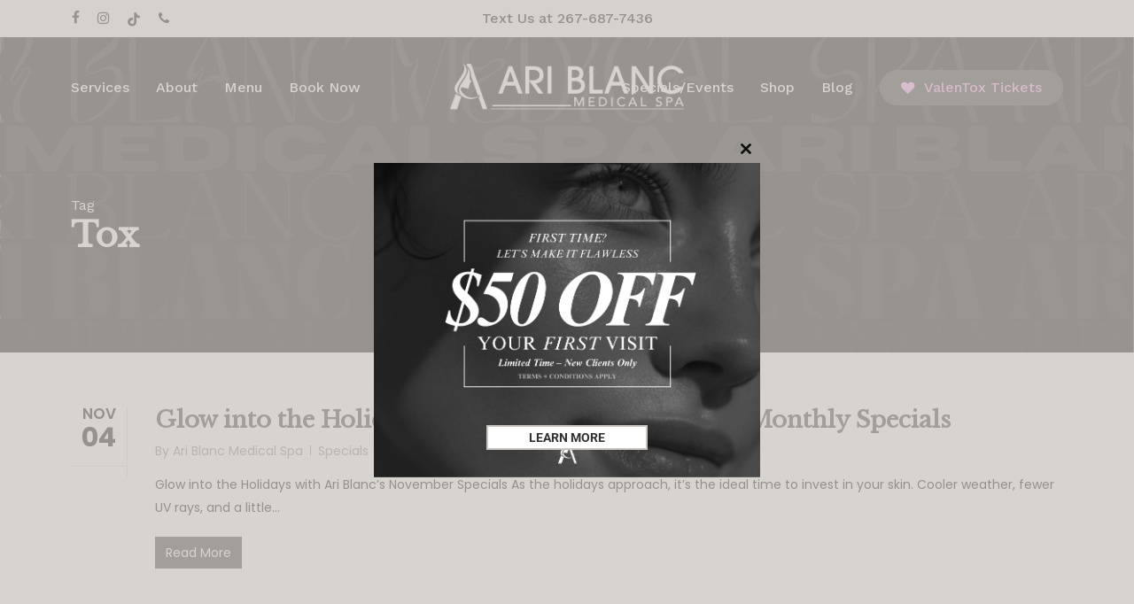

--- FILE ---
content_type: text/html; charset=UTF-8
request_url: https://ariblancmedicalspa.com/tag/tox/
body_size: 24336
content:
<!doctype html>
<html lang="en-US" class="no-js">
<head>
	<meta charset="UTF-8">
	<meta name="viewport" content="width=device-width, initial-scale=1, maximum-scale=1, user-scalable=0" /><title>Tag: Tox &#x2d; Ari Blanc Medical Spa</title>

<!-- The SEO Framework by Sybre Waaijer -->
<meta name="robots" content="max-snippet:-1,max-image-preview:large,max-video-preview:-1" />
<link rel="canonical" href="https://ariblancmedicalspa.com/tag/tox/" />
<link rel="next" href="https://ariblancmedicalspa.com/tag/tox/page/2/" />
<meta property="og:type" content="website" />
<meta property="og:locale" content="en_US" />
<meta property="og:site_name" content="Ari Blanc Medical Spa" />
<meta property="og:title" content="Tag: Tox" />
<meta property="og:url" content="https://ariblancmedicalspa.com/tag/tox/" />
<meta property="og:image" content="https://ariblancmedicalspa.com/wp-content/uploads/2025/01/cropped-Ari-Blanc-Medical-Spa-Philadelphia-Top-MedSpa-1.png" />
<meta property="og:image:width" content="512" />
<meta property="og:image:height" content="512" />
<meta property="og:image:alt" content="cropped Ari Blanc Medical Spa Philadelphia Top MedSpa 1.png" />
<meta name="twitter:card" content="summary_large_image" />
<meta name="twitter:title" content="Tag: Tox" />
<meta name="twitter:image" content="https://ariblancmedicalspa.com/wp-content/uploads/2025/01/cropped-Ari-Blanc-Medical-Spa-Philadelphia-Top-MedSpa-1.png" />
<meta name="twitter:image:alt" content="cropped Ari Blanc Medical Spa Philadelphia Top MedSpa 1.png" />
<script type="application/ld+json">{"@context":"https://schema.org","@graph":[{"@type":"WebSite","@id":"https://ariblancmedicalspa.com/#/schema/WebSite","url":"https://ariblancmedicalspa.com/","name":"Ari Blanc Medical Spa","description":"Confidence, Clinically Crafted","inLanguage":"en-US","potentialAction":{"@type":"SearchAction","target":{"@type":"EntryPoint","urlTemplate":"https://ariblancmedicalspa.com/search/{search_term_string}/"},"query-input":"required name=search_term_string"},"publisher":{"@type":"Organization","@id":"https://ariblancmedicalspa.com/#/schema/Organization","name":"Ari Blanc Medical Spa","url":"https://ariblancmedicalspa.com/","logo":{"@type":"ImageObject","url":"https://ariblancmedicalspa.com/wp-content/uploads/2025/01/cropped-Ari-Blanc-Medical-Spa-Philadelphia-Top-MedSpa-1.png","contentUrl":"https://ariblancmedicalspa.com/wp-content/uploads/2025/01/cropped-Ari-Blanc-Medical-Spa-Philadelphia-Top-MedSpa-1.png","width":512,"height":512,"inLanguage":"en-US","caption":"cropped Ari Blanc Medical Spa Philadelphia Top MedSpa 1.png","contentSize":"23657"}}},{"@type":"CollectionPage","@id":"https://ariblancmedicalspa.com/tag/tox/","url":"https://ariblancmedicalspa.com/tag/tox/","name":"Tag: Tox &#x2d; Ari Blanc Medical Spa","inLanguage":"en-US","isPartOf":{"@id":"https://ariblancmedicalspa.com/#/schema/WebSite"},"breadcrumb":{"@type":"BreadcrumbList","@id":"https://ariblancmedicalspa.com/#/schema/BreadcrumbList","itemListElement":[{"@type":"ListItem","position":1,"item":"https://ariblancmedicalspa.com/","name":"Ari Blanc Medical Spa"},{"@type":"ListItem","position":2,"name":"Tag: Tox"}]}}]}</script>
<!-- / The SEO Framework by Sybre Waaijer | 15.98ms meta | 10.26ms boot -->

<link rel='dns-prefetch' href='//fonts.googleapis.com' />
<link rel="alternate" type="application/rss+xml" title="Ari Blanc Medical Spa &raquo; Feed" href="https://ariblancmedicalspa.com/feed/" />
<link rel="alternate" type="application/rss+xml" title="Ari Blanc Medical Spa &raquo; Comments Feed" href="https://ariblancmedicalspa.com/comments/feed/" />
<link rel="alternate" type="application/rss+xml" title="Ari Blanc Medical Spa &raquo; Tox Tag Feed" href="https://ariblancmedicalspa.com/tag/tox/feed/" />
<link rel="preload" href="https://ariblancmedicalspa.com/wp-content/themes/salient/css/fonts/icomoon.woff?v=1.6" as="font" type="font/woff" crossorigin="anonymous"><style id='wp-img-auto-sizes-contain-inline-css' type='text/css'>
img:is([sizes=auto i],[sizes^="auto," i]){contain-intrinsic-size:3000px 1500px}
/*# sourceURL=wp-img-auto-sizes-contain-inline-css */
</style>
<link rel='stylesheet' id='salient-social-css' href='https://ariblancmedicalspa.com/wp-content/plugins/salient-social/css/style.css?ver=1.2.6' type='text/css' media='all' />
<style id='salient-social-inline-css' type='text/css'>

  .sharing-default-minimal .nectar-love.loved,
  body .nectar-social[data-color-override="override"].fixed > a:before, 
  body .nectar-social[data-color-override="override"].fixed .nectar-social-inner a,
  .sharing-default-minimal .nectar-social[data-color-override="override"] .nectar-social-inner a:hover,
  .nectar-social.vertical[data-color-override="override"] .nectar-social-inner a:hover {
    background-color: #333333;
  }
  .nectar-social.hover .nectar-love.loved,
  .nectar-social.hover > .nectar-love-button a:hover,
  .nectar-social[data-color-override="override"].hover > div a:hover,
  #single-below-header .nectar-social[data-color-override="override"].hover > div a:hover,
  .nectar-social[data-color-override="override"].hover .share-btn:hover,
  .sharing-default-minimal .nectar-social[data-color-override="override"] .nectar-social-inner a {
    border-color: #333333;
  }
  #single-below-header .nectar-social.hover .nectar-love.loved i,
  #single-below-header .nectar-social.hover[data-color-override="override"] a:hover,
  #single-below-header .nectar-social.hover[data-color-override="override"] a:hover i,
  #single-below-header .nectar-social.hover .nectar-love-button a:hover i,
  .nectar-love:hover i,
  .hover .nectar-love:hover .total_loves,
  .nectar-love.loved i,
  .nectar-social.hover .nectar-love.loved .total_loves,
  .nectar-social.hover .share-btn:hover, 
  .nectar-social[data-color-override="override"].hover .nectar-social-inner a:hover,
  .nectar-social[data-color-override="override"].hover > div:hover span,
  .sharing-default-minimal .nectar-social[data-color-override="override"] .nectar-social-inner a:not(:hover) i,
  .sharing-default-minimal .nectar-social[data-color-override="override"] .nectar-social-inner a:not(:hover) {
    color: #333333;
  }
/*# sourceURL=salient-social-inline-css */
</style>
<link rel='stylesheet' id='font-awesome-css' href='https://ariblancmedicalspa.com/wp-content/themes/salient/css/font-awesome.min.css?ver=4.7.1' type='text/css' media='all' />
<link rel='stylesheet' id='salient-grid-system-css' href='https://ariblancmedicalspa.com/wp-content/themes/salient/css/build/grid-system.css?ver=17.3.1' type='text/css' media='all' />
<link rel='stylesheet' id='main-styles-css' href='https://ariblancmedicalspa.com/wp-content/themes/salient/css/build/style.css?ver=17.3.1' type='text/css' media='all' />
<link rel='stylesheet' id='nectar-header-layout-centered-logo-between-menu-alt-css' href='https://ariblancmedicalspa.com/wp-content/themes/salient/css/build/header/header-layout-centered-logo-between-menu-alt.css?ver=17.3.1' type='text/css' media='all' />
<link rel='stylesheet' id='nectar-header-secondary-nav-css' href='https://ariblancmedicalspa.com/wp-content/themes/salient/css/build/header/header-secondary-nav.css?ver=17.3.1' type='text/css' media='all' />
<link rel='stylesheet' id='nectar-owl-carousel-css' href='https://ariblancmedicalspa.com/wp-content/themes/salient/css/build/plugins/owl-carousel.css?ver=17.3.1' type='text/css' media='all' />
<link rel='stylesheet' id='nectar-element-wpb-column-border-css' href='https://ariblancmedicalspa.com/wp-content/themes/salient/css/build/elements/element-wpb-column-border.css?ver=17.3.1' type='text/css' media='all' />
<link rel='stylesheet' id='nectar-brands-css' href='https://ariblancmedicalspa.com/wp-content/themes/salient/css/nectar-brands.css?ver=17.3.1' type='text/css' media='all' />
<link rel='stylesheet' id='nectar_default_font_open_sans-css' href='https://fonts.googleapis.com/css?family=Open+Sans%3A300%2C400%2C600%2C700&#038;subset=latin%2Clatin-ext&#038;display=swap' type='text/css' media='all' />
<link rel='stylesheet' id='nectar-flickity-css' href='https://ariblancmedicalspa.com/wp-content/themes/salient/css/build/plugins/flickity.css?ver=17.3.1' type='text/css' media='all' />
<link rel='stylesheet' id='nectar-portfolio-css' href='https://ariblancmedicalspa.com/wp-content/plugins/salient-portfolio/css/portfolio.css?ver=1.8.2' type='text/css' media='all' />
<link rel='stylesheet' id='responsive-css' href='https://ariblancmedicalspa.com/wp-content/themes/salient/css/build/responsive.css?ver=17.3.1' type='text/css' media='all' />
<link rel='stylesheet' id='select2-css' href='https://ariblancmedicalspa.com/wp-content/themes/salient/css/build/plugins/select2.css?ver=4.0.1' type='text/css' media='all' />
<link rel='stylesheet' id='skin-material-css' href='https://ariblancmedicalspa.com/wp-content/themes/salient/css/build/skin-material.css?ver=17.3.1' type='text/css' media='all' />
<link rel='stylesheet' id='salient-wp-menu-dynamic-css' href='https://ariblancmedicalspa.com/wp-content/uploads/salient/menu-dynamic.css?ver=24937' type='text/css' media='all' />
<link rel='stylesheet' id='js_composer_front-css' href='https://ariblancmedicalspa.com/wp-content/themes/salient/css/build/plugins/js_composer.css?ver=17.3.1' type='text/css' media='all' />
<link rel='stylesheet' id='jquery-lazyloadxt-fadein-css-css' href='//ariblancmedicalspa.com/wp-content/plugins/a3-lazy-load/assets/css/jquery.lazyloadxt.fadein.css?ver=6.9' type='text/css' media='all' />
<link rel='stylesheet' id='a3a3_lazy_load-css' href='//ariblancmedicalspa.com/wp-content/uploads/sass/a3_lazy_load.min.css?ver=1763071404' type='text/css' media='all' />
<link rel='stylesheet' id='dynamic-css-css' href='https://ariblancmedicalspa.com/wp-content/themes/salient/css/salient-dynamic-styles.css?ver=44163' type='text/css' media='all' />
<style id='dynamic-css-inline-css' type='text/css'>
body[data-bg-header="true"].category .container-wrap,body[data-bg-header="true"].author .container-wrap,body[data-bg-header="true"].date .container-wrap,body[data-bg-header="true"].blog .container-wrap{padding-top:var(--container-padding)!important}.archive.author .row .col.section-title span,.archive.category .row .col.section-title span,.archive.tag .row .col.section-title span,.archive.date .row .col.section-title span{padding-left:0}body.author #page-header-wrap #page-header-bg,body.category #page-header-wrap #page-header-bg,body.tag #page-header-wrap #page-header-bg,body.date #page-header-wrap #page-header-bg{height:auto;padding-top:8%;padding-bottom:8%;}.archive #page-header-wrap{height:auto;}.archive.category .row .col.section-title p,.archive.tag .row .col.section-title p{margin-top:10px;}body[data-bg-header="true"].archive .container-wrap.meta_overlaid_blog,body[data-bg-header="true"].category .container-wrap.meta_overlaid_blog,body[data-bg-header="true"].author .container-wrap.meta_overlaid_blog,body[data-bg-header="true"].date .container-wrap.meta_overlaid_blog{padding-top:0!important;}#page-header-bg[data-alignment="center"] .span_6 p{margin:0 auto;}body.archive #page-header-bg:not(.fullscreen-header) .span_6{position:relative;-webkit-transform:none;transform:none;top:0;}.blog-archive-header .nectar-author-gravatar img{width:125px;border-radius:100px;}.blog-archive-header .container .span_12 p{font-size:min(max(calc(1.3vw),16px),20px);line-height:1.5;margin-top:.5em;}body .page-header-no-bg.color-bg{padding:5% 0;}@media only screen and (max-width:999px){body .page-header-no-bg.color-bg{padding:7% 0;}}@media only screen and (max-width:690px){body .page-header-no-bg.color-bg{padding:9% 0;}.blog-archive-header .nectar-author-gravatar img{width:75px;}}.blog-archive-header.color-bg .col.section-title{border-bottom:0;padding:0;}.blog-archive-header.color-bg *{color:inherit!important;}.nectar-archive-tax-count{position:relative;padding:.5em;transform:translateX(0.25em) translateY(-0.75em);font-size:clamp(14px,0.3em,20px);display:inline-block;vertical-align:super;}.nectar-archive-tax-count:before{content:"";display:block;padding-bottom:100%;width:100%;position:absolute;top:50%;left:50%;transform:translate(-50%,-50%);border-radius:100px;background-color:currentColor;opacity:0.1;}.no-rgba #header-space{display:none;}@media only screen and (max-width:999px){body #header-space[data-header-mobile-fixed="1"]{display:none;}#header-outer[data-mobile-fixed="false"]{position:absolute;}}@media only screen and (max-width:999px){body:not(.nectar-no-flex-height) #header-space[data-secondary-header-display="full"]:not([data-header-mobile-fixed="false"]){display:block!important;margin-bottom:-66px;}#header-space[data-secondary-header-display="full"][data-header-mobile-fixed="false"]{display:none;}#header-outer[data-mobile-fixed="false"],body.nectar_using_pfsr #header-outer{top:0!important;margin-bottom:-66px!important;position:relative!important;}}@media only screen and (min-width:1000px){#header-space{display:none;}.nectar-slider-wrap.first-section,.parallax_slider_outer.first-section,.full-width-content.first-section,.parallax_slider_outer.first-section .swiper-slide .content,.nectar-slider-wrap.first-section .swiper-slide .content,#page-header-bg,.nder-page-header,#page-header-wrap,.full-width-section.first-section{margin-top:0!important;}body #page-header-bg,body #page-header-wrap{height:156px;}body #search-outer{z-index:100000;}}@media only screen and (min-width:1000px){#page-header-wrap.fullscreen-header,#page-header-wrap.fullscreen-header #page-header-bg,html:not(.nectar-box-roll-loaded) .nectar-box-roll > #page-header-bg.fullscreen-header,.nectar_fullscreen_zoom_recent_projects,#nectar_fullscreen_rows:not(.afterLoaded) > div{height:100vh;}.wpb_row.vc_row-o-full-height.top-level,.wpb_row.vc_row-o-full-height.top-level > .col.span_12{min-height:100vh;}#page-header-bg[data-alignment-v="middle"] .span_6 .inner-wrap,#page-header-bg[data-alignment-v="top"] .span_6 .inner-wrap,.blog-archive-header.color-bg .container{padding-top:117px;}#page-header-wrap.container #page-header-bg .span_6 .inner-wrap{padding-top:0;}.nectar-slider-wrap[data-fullscreen="true"]:not(.loaded),.nectar-slider-wrap[data-fullscreen="true"]:not(.loaded) .swiper-container{height:calc(100vh + 2px)!important;}.admin-bar .nectar-slider-wrap[data-fullscreen="true"]:not(.loaded),.admin-bar .nectar-slider-wrap[data-fullscreen="true"]:not(.loaded) .swiper-container{height:calc(100vh - 30px)!important;}}@media only screen and (max-width:999px){#page-header-bg[data-alignment-v="middle"]:not(.fullscreen-header) .span_6 .inner-wrap,#page-header-bg[data-alignment-v="top"] .span_6 .inner-wrap,.blog-archive-header.color-bg .container{padding-top:50px;}.vc_row.top-level.full-width-section:not(.full-width-ns) > .span_12,#page-header-bg[data-alignment-v="bottom"] .span_6 .inner-wrap{padding-top:40px;}}@media only screen and (max-width:690px){.vc_row.top-level.full-width-section:not(.full-width-ns) > .span_12{padding-top:50px;}.vc_row.top-level.full-width-content .nectar-recent-posts-single_featured .recent-post-container > .inner-wrap{padding-top:40px;}}@media only screen and (max-width:999px) and (min-width:691px){#page-header-bg[data-alignment-v="middle"]:not(.fullscreen-header) .span_6 .inner-wrap,#page-header-bg[data-alignment-v="top"] .span_6 .inner-wrap,.vc_row.top-level.full-width-section:not(.full-width-ns) > .span_12{padding-top:90px;}}@media only screen and (max-width:999px){.full-width-ns .nectar-slider-wrap .swiper-slide[data-y-pos="middle"] .content,.full-width-ns .nectar-slider-wrap .swiper-slide[data-y-pos="top"] .content{padding-top:30px;}}@media only screen and (max-width:999px){.using-mobile-browser #nectar_fullscreen_rows:not(.afterLoaded):not([data-mobile-disable="on"]) > div{height:calc(100vh - 76px);}.using-mobile-browser .wpb_row.vc_row-o-full-height.top-level,.using-mobile-browser .wpb_row.vc_row-o-full-height.top-level > .col.span_12,[data-permanent-transparent="1"].using-mobile-browser .wpb_row.vc_row-o-full-height.top-level,[data-permanent-transparent="1"].using-mobile-browser .wpb_row.vc_row-o-full-height.top-level > .col.span_12{min-height:calc(100vh - 76px);}html:not(.nectar-box-roll-loaded) .nectar-box-roll > #page-header-bg.fullscreen-header,.nectar_fullscreen_zoom_recent_projects,.nectar-slider-wrap[data-fullscreen="true"]:not(.loaded),.nectar-slider-wrap[data-fullscreen="true"]:not(.loaded) .swiper-container,#nectar_fullscreen_rows:not(.afterLoaded):not([data-mobile-disable="on"]) > div{height:calc(100vh - 1px);}.wpb_row.vc_row-o-full-height.top-level,.wpb_row.vc_row-o-full-height.top-level > .col.span_12{min-height:calc(100vh - 1px);}body[data-transparent-header="false"] #ajax-content-wrap.no-scroll{min-height:calc(100vh - 1px);height:calc(100vh - 1px);}}body .container-wrap .wpb_row[data-column-margin="none"]:not(.full-width-section):not(.full-width-content),html body .wpb_row[data-column-margin="none"]:not(.full-width-section):not(.full-width-content){margin-bottom:0;}body .container-wrap .vc_row-fluid[data-column-margin="none"] > .span_12,html body .vc_row-fluid[data-column-margin="none"] > .span_12,body .container-wrap .vc_row-fluid[data-column-margin="none"] .full-page-inner > .container > .span_12,body .container-wrap .vc_row-fluid[data-column-margin="none"] .full-page-inner > .span_12{margin-left:0;margin-right:0;}body .container-wrap .vc_row-fluid[data-column-margin="none"] .wpb_column:not(.child_column),body .container-wrap .inner_row[data-column-margin="none"] .child_column,html body .vc_row-fluid[data-column-margin="none"] .wpb_column:not(.child_column),html body .inner_row[data-column-margin="none"] .child_column{padding-left:0;padding-right:0;}body .container-wrap .vc_row-fluid[data-column-margin="70px"] > .span_12,html body .vc_row-fluid[data-column-margin="70px"] > .span_12,body .container-wrap .vc_row-fluid[data-column-margin="70px"] .full-page-inner > .container > .span_12,body .container-wrap .vc_row-fluid[data-column-margin="70px"] .full-page-inner > .span_12{margin-left:-35px;margin-right:-35px;}body .container-wrap .vc_row-fluid[data-column-margin="70px"] .wpb_column:not(.child_column),body .container-wrap .inner_row[data-column-margin="70px"] .child_column,html body .vc_row-fluid[data-column-margin="70px"] .wpb_column:not(.child_column),html body .inner_row[data-column-margin="70px"] .child_column{padding-left:35px;padding-right:35px;}.container-wrap .vc_row-fluid[data-column-margin="70px"].full-width-content > .span_12,html body .vc_row-fluid[data-column-margin="70px"].full-width-content > .span_12,.container-wrap .vc_row-fluid[data-column-margin="70px"].full-width-content .full-page-inner > .span_12{margin-left:0;margin-right:0;padding-left:35px;padding-right:35px;}.single-portfolio #full_width_portfolio .vc_row-fluid[data-column-margin="70px"].full-width-content > .span_12{padding-right:35px;}@media only screen and (max-width:999px) and (min-width:691px){.vc_row-fluid[data-column-margin="70px"] > .span_12 > .one-fourths:not([class*="vc_col-xs-"]),.vc_row-fluid .vc_row-fluid.inner_row[data-column-margin="70px"] > .span_12 > .one-fourths:not([class*="vc_col-xs-"]){margin-bottom:70px;}}@media only screen and (max-width:999px){.vc_row-fluid[data-column-margin="70px"] .wpb_column:not([class*="vc_col-xs-"]):not(.child_column):not(:last-child),.inner_row[data-column-margin="70px"] .child_column:not([class*="vc_col-xs-"]):not(:last-child){margin-bottom:70px;}}.col.padding-10-percent > .vc_column-inner,.col.padding-10-percent > .n-sticky > .vc_column-inner{padding:calc(600px * 0.10);}@media only screen and (max-width:690px){.col.padding-10-percent > .vc_column-inner,.col.padding-10-percent > .n-sticky > .vc_column-inner{padding:calc(100vw * 0.10);}}@media only screen and (min-width:1000px){.col.padding-10-percent > .vc_column-inner,.col.padding-10-percent > .n-sticky > .vc_column-inner{padding:calc((100vw - 180px) * 0.10);}.column_container:not(.vc_col-sm-12) .col.padding-10-percent > .vc_column-inner{padding:calc((100vw - 180px) * 0.05);}}@media only screen and (min-width:1425px){.col.padding-10-percent > .vc_column-inner{padding:calc(1245px * 0.10);}.column_container:not(.vc_col-sm-12) .col.padding-10-percent > .vc_column-inner{padding:calc(1245px * 0.05);}}.full-width-content .col.padding-10-percent > .vc_column-inner{padding:calc(100vw * 0.10);}@media only screen and (max-width:999px){.full-width-content .col.padding-10-percent > .vc_column-inner{padding:calc(100vw * 0.10);}}@media only screen and (min-width:1000px){.full-width-content .column_container:not(.vc_col-sm-12) .col.padding-10-percent > .vc_column-inner{padding:calc(100vw * 0.05);}}body[data-aie] .col[data-padding-pos="right"] > .vc_column-inner,body #ajax-content-wrap .col[data-padding-pos="right"] > .vc_column-inner,#ajax-content-wrap .col[data-padding-pos="right"] > .n-sticky > .vc_column-inner{padding-left:0;padding-top:0;padding-bottom:0}.wpb_column[data-cfc="true"] h1,.wpb_column[data-cfc="true"] h2,.wpb_column[data-cfc="true"] h3,.wpb_column[data-cfc="true"] h4,.wpb_column[data-cfc="true"] h5,.wpb_column[data-cfc="true"] h6,.wpb_column[data-cfc="true"] p{color:inherit}.col.padding-5-percent > .vc_column-inner,.col.padding-5-percent > .n-sticky > .vc_column-inner{padding:calc(600px * 0.06);}@media only screen and (max-width:690px){.col.padding-5-percent > .vc_column-inner,.col.padding-5-percent > .n-sticky > .vc_column-inner{padding:calc(100vw * 0.06);}}@media only screen and (min-width:1000px){.col.padding-5-percent > .vc_column-inner,.col.padding-5-percent > .n-sticky > .vc_column-inner{padding:calc((100vw - 180px) * 0.05);}.column_container:not(.vc_col-sm-12) .col.padding-5-percent > .vc_column-inner{padding:calc((100vw - 180px) * 0.025);}}@media only screen and (min-width:1425px){.col.padding-5-percent > .vc_column-inner{padding:calc(1245px * 0.05);}.column_container:not(.vc_col-sm-12) .col.padding-5-percent > .vc_column-inner{padding:calc(1245px * 0.025);}}.full-width-content .col.padding-5-percent > .vc_column-inner{padding:calc(100vw * 0.05);}@media only screen and (max-width:999px){.full-width-content .col.padding-5-percent > .vc_column-inner{padding:calc(100vw * 0.06);}}@media only screen and (min-width:1000px){.full-width-content .column_container:not(.vc_col-sm-12) .col.padding-5-percent > .vc_column-inner{padding:calc(100vw * 0.025);}}.wpb_column.border_left_desktop_1px > .vc_column-inner,.wpb_column.border_left_desktop_1px > .n-sticky > .vc_column-inner{border-left-width:1px;}.wpb_column.border_color_e2e2e2 > .vc_column-inner,.wpb_column.border_color_e2e2e2 > .n-sticky > .vc_column-inner{border-color:#e2e2e2;}.wpb_column.border_style_solid > .vc_column-inner,.wpb_column.border_style_solid > .n-sticky > .vc_column-inner{border-style:solid;}.nectar_icon_wrap i{vertical-align:middle;top:0;}.nectar_icon_wrap i[class*="nectar-brands"]{display:inline-block;}.wpb_wrapper > .nectar_icon_wrap{margin-bottom:0;}.nectar_icon_wrap i{transition:color .25s ease;}.nectar_icon_wrap path{transition:fill .25s ease;}.nectar-pulsate i{display:block;border-radius:200px;background-color:currentColor;position:relative;}.nectar-pulsate i:after{display:block;position:absolute;top:50%;left:50%;content:"";width:100%;height:100%;margin:-50% auto auto -50%;-webkit-transform-origin:50% 50%;transform-origin:50% 50%;border-radius:50%;background-color:currentColor;opacity:1;z-index:11;pointer-events:none;animation:nectar_pulsate 2s cubic-bezier(.2,1,.2,1) infinite;}@keyframes nectar_pulsate{0%{opacity:0.6;transform:scale(1);}100%{opacity:0;transform:scale(3);}}.nectar_icon_wrap[data-style*="default"][data-color*="extra-color-gradient"] .nectar_icon i{border-radius:0!important;text-align:center;}.nectar_icon_wrap[data-style*="default"][data-color*="extra-color-gradient"] .nectar_icon i:before{vertical-align:top;}.nectar_icon_wrap[data-style*="default"][data-color*="extra-color-gradient"] .nectar_icon i[class*="fa-"],.nectar_icon_wrap[data-style*="default"][data-color*="extra-color-gradient"] .nectar_icon i[class^="icon-"]{vertical-align:baseline;}.nectar_icon_wrap[data-padding="10px"] .nectar_icon{padding:10px;}@media only screen and (max-width:999px){.wpb_row .wpb_column.border_top_tablet_1px > .vc_column-inner{border-top-width:1px;}}@media only screen and (max-width:999px){.wpb_row .wpb_column.border_left_tablet_0px > .vc_column-inner{border-left-width:0;}}@media only screen and (max-width:690px){.wpb_row .wpb_column.border_top_phone_1px > .vc_column-inner{border-top-width:1px;}}@media only screen and (max-width:690px){.wpb_row .wpb_column.border_left_phone_0px > .vc_column-inner{border-left-width:0;}}.screen-reader-text,.nectar-skip-to-content:not(:focus){border:0;clip:rect(1px,1px,1px,1px);clip-path:inset(50%);height:1px;margin:-1px;overflow:hidden;padding:0;position:absolute!important;width:1px;word-wrap:normal!important;}.row .col img:not([srcset]){width:auto;}.row .col img.img-with-animation.nectar-lazy:not([srcset]){width:100%;}
/*# sourceURL=dynamic-css-inline-css */
</style>
<link rel='stylesheet' id='redux-google-fonts-salient_redux-css' href='https://fonts.googleapis.com/css?family=Josefin+Sans%3A400%7CWork+Sans%3A500%2C400%7CPoppins%3A600%7CLibre+Baskerville%3A400&#038;subset=latin&#038;display=swap&#038;ver=6.9' type='text/css' media='all' />
<script type="text/javascript" src="https://ariblancmedicalspa.com/wp-includes/js/jquery/jquery.min.js?ver=3.7.1" id="jquery-core-js"></script>
<script type="text/javascript" src="https://ariblancmedicalspa.com/wp-includes/js/jquery/jquery-migrate.min.js?ver=3.4.1" id="jquery-migrate-js"></script>
<script></script><link rel="https://api.w.org/" href="https://ariblancmedicalspa.com/wp-json/" /><link rel="alternate" title="JSON" type="application/json" href="https://ariblancmedicalspa.com/wp-json/wp/v2/tags/23" /><link rel="EditURI" type="application/rsd+xml" title="RSD" href="https://ariblancmedicalspa.com/xmlrpc.php?rsd" />
<!-- Google Tag Manager -->
<script>(function(w,d,s,l,i){w[l]=w[l]||[];w[l].push({'gtm.start':
new Date().getTime(),event:'gtm.js'});var f=d.getElementsByTagName(s)[0],
j=d.createElement(s),dl=l!='dataLayer'?'&l='+l:'';j.async=true;j.src=
'https://www.googletagmanager.com/gtm.js?id='+i+dl;f.parentNode.insertBefore(j,f);
})(window,document,'script','dataLayer','GTM-P2879SLP');</script>
<!-- End Google Tag Manager -->
<link rel="stylesheet" href="https://web2.myaestheticspro.com/BNInt/css/bn.css">
<script type="text/javascript"> var root = document.getElementsByTagName( "html" )[0]; root.setAttribute( "class", "js" ); </script>			<link rel="preload" href="https://ariblancmedicalspa.com/wp-content/plugins/wordpress-popup/assets/hustle-ui/fonts/hustle-icons-font.woff2" as="font" type="font/woff2" crossorigin>
		<meta name="generator" content="Powered by WPBakery Page Builder - drag and drop page builder for WordPress."/>
<style id="hustle-module-35-0-styles" class="hustle-module-styles hustle-module-styles-35">@media screen and (min-width: 783px) {.hustle-ui:not(.hustle-size--small).module_id_35 .hustle-popup-content {max-width: 34vw;max-height: none;max-height: unset;overflow-y: initial;}}@media screen and (min-width: 783px) { .hustle-layout {max-height: none;max-height: unset;}} .hustle-ui.module_id_35  {padding-right: 15px;padding-left: 15px;}.hustle-ui.module_id_35  .hustle-popup-content .hustle-info,.hustle-ui.module_id_35  .hustle-popup-content .hustle-optin {padding-top: 15px;padding-bottom: 15px;}@media screen and (min-width: 783px) {.hustle-ui:not(.hustle-size--small).module_id_35  {padding-right: 15px;padding-left: 15px;}.hustle-ui:not(.hustle-size--small).module_id_35  .hustle-popup-content .hustle-info,.hustle-ui:not(.hustle-size--small).module_id_35  .hustle-popup-content .hustle-optin {padding-top: 15px;padding-bottom: 15px;}} .hustle-ui.module_id_35 .hustle-layout {margin: 0px 0px 0px 0px;padding: 306px 0px 56px 0px;border-width: 0px 0px 0px 0px;border-style: solid;border-color: rgba(0,0,0,0);border-radius: 0px 0px 0px 0px;overflow: hidden;background-color: rgba(204, 1, 0, 0);-moz-box-shadow: 0px 0px 0px 0px rgba(0,0,0,0);-webkit-box-shadow: 0px 0px 0px 0px rgba(0,0,0,0);box-shadow: 0px 0px 0px 0px rgba(0,0,0,0);background-image: url(https://ariblancmedicalspa.com/wp-content/uploads/2026/01/New-Client-Offer-Ari-Blanc-Medical-Spa.png);background-repeat: no-repeat;background-size: auto 100%;background-position: center top;background-clip: padding-box;}@media screen and (min-width: 783px) {.hustle-ui:not(.hustle-size--small).module_id_35 .hustle-layout {margin: 0px 0px 0px 0px;padding: 296px 0px 50px 0px;border-width: 0px 0px 0px 0px;border-style: solid;border-radius: 0px 0px 0px 0px;-moz-box-shadow: 0px 0px 0px 0px rgba(0,0,0,0);-webkit-box-shadow: 0px 0px 0px 0px rgba(0,0,0,0);box-shadow: 0px 0px 0px 0px rgba(0,0,0,0);background-repeat: no-repeat;background-size: contain;background-position: center top;}} .hustle-ui.module_id_35 .hustle-layout .hustle-layout-content {padding: 0px 0px 0px 0px;border-width: 0px 0px 0px 0px;border-style: solid;border-radius: 0px 0px 0px 0px;border-color: rgba(0,0,0,0);background-color: rgba(0,0,0,0);-moz-box-shadow: 0px 0px 0px 0px rgba(0,0,0,0);-webkit-box-shadow: 0px 0px 0px 0px rgba(0,0,0,0);box-shadow: 0px 0px 0px 0px rgba(0,0,0,0);}.hustle-ui.module_id_35 .hustle-main-wrapper {position: relative;padding:32px 0 0;}@media screen and (min-width: 783px) {.hustle-ui:not(.hustle-size--small).module_id_35 .hustle-layout .hustle-layout-content {padding: 0px 0px 0px 0px;border-width: 0px 0px 0px 0px;border-style: solid;border-radius: 0px 0px 0px 0px;-moz-box-shadow: 0px 0px 0px 0px rgba(0,0,0,0);-webkit-box-shadow: 0px 0px 0px 0px rgba(0,0,0,0);box-shadow: 0px 0px 0px 0px rgba(0,0,0,0);}}@media screen and (min-width: 783px) {.hustle-ui:not(.hustle-size--small).module_id_35 .hustle-main-wrapper {padding:32px 0 0;}}  .hustle-ui.module_id_35 .hustle-layout .hustle-content {margin: 0px 0px 0px 0px;padding: 0px 30px 0px 30px;border-width: 0px 0px 0px 0px;border-style: solid;border-radius: 0px 0px 0px 0px;border-color: rgba(0,0,0,0);background-color: rgba(0,0,0,0);-moz-box-shadow: 0px 0px 0px 0px rgba(0,0,0,0);-webkit-box-shadow: 0px 0px 0px 0px rgba(0,0,0,0);box-shadow: 0px 0px 0px 0px rgba(0,0,0,0);}.hustle-ui.module_id_35 .hustle-layout .hustle-content .hustle-content-wrap {padding: 0px 0 0px 0;}@media screen and (min-width: 783px) {.hustle-ui:not(.hustle-size--small).module_id_35 .hustle-layout .hustle-content {margin: 0px 0px 0px 0px;padding: 0px 0px 0px 0px;border-width: 0px 0px 0px 0px;border-style: solid;border-radius: 0px 0px 0px 0px;-moz-box-shadow: 0px 0px 0px 0px rgba(0,0,0,0);-webkit-box-shadow: 0px 0px 0px 0px rgba(0,0,0,0);box-shadow: 0px 0px 0px 0px rgba(0,0,0,0);}.hustle-ui:not(.hustle-size--small).module_id_35 .hustle-layout .hustle-content .hustle-content-wrap {padding: 0px 0 0px 0;}} .hustle-whole-module-cta {cursor: pointer;} .hustle-ui.module_id_35 .hustle-layout .hustle-cta-container {margin: 0px 0px 10px 0px;padding: 0px 0px 0px 0px;border-color: rgba(0,0,0,0);border-width: 0px 0px 0px 0px;border-style: solid;}@media screen and (min-width: 783px) {.hustle-ui:not(.hustle-size--small).module_id_35 .hustle-layout .hustle-cta-container {margin: 0px 0px 10px 0px;padding: 0px 0px 0px 0px;border-width: 0px 0px 0px 0px;border-style: solid;}} .hustle-ui.module_id_35 .hustle-layout a.hustle-button-cta {margin: 0;padding: 1px 46px 1px 46px;border-width: 2px 2px 2px 2px;border-style: solid;border-color: rgb(201,196,191);border-radius: 0px 0px 0px 0px;background-color: #ffffff;-moz-box-shadow: 0px 0px 0px 0px rgba(0,0,0,0);-webkit-box-shadow: 0px 0px 0px 0px rgba(0,0,0,0);box-shadow: 0px 0px 0px 0px rgba(0,0,0,0);color: #333333;font: 700 14px/22px Roboto;font-style: normal;letter-spacing: 0px;text-transform: uppercase;text-decoration: none;text-align: center;}.hustle-ui.module_id_35 .hustle-layout a.hustle-button-cta:hover {border-color: rgb(201,196,191);background-color: rgb(201,196,191);color: #333333;}.hustle-ui.module_id_35 .hustle-layout a.hustle-button-cta:focus {border-color: #e6e6e6;background-color: #ffffff;color: #333333;}@media screen and (min-width: 783px) {.hustle-ui:not(.hustle-size--small).module_id_35 .hustle-layout a.hustle-button-cta {padding: 1px 46px 1px 46px;border-width: 2px 2px 2px 2px;border-style: solid;border-radius: 0px 0px 0px 0px;box-shadow: 0px 0px 0px 0px rgba(0,0,0,0);-moz-box-shadow: 0px 0px 0px 0px rgba(0,0,0,0);-webkit-box-shadow: 0px 0px 0px 0px rgba(0,0,0,0);font: 700 14px/22px Roboto;font-style: normal;letter-spacing: 0px;text-transform: uppercase;text-decoration: none;text-align: center;}} .hustle-ui.module_id_35 .hustle-layout .hustle-cta-container {align-items: center;flex-direction: column;display: flex;}.hustle-ui.module_id_35 .hustle-layout .hustle-cta-container .hustle-button-cta {width: auto;display: inline-block;}@media screen and (min-width: 783px) {.hustle-ui:not(.hustle-size--small).module_id_35 .hustle-layout .hustle-cta-container {justify-content: center;display: flex;flex-direction: unset;}.hustle-ui:not(.hustle-size--small).module_id_35 .hustle-layout .hustle-cta-container .hustle-button-cta {width: auto;display: inline-block;}}button.hustle-button-close .hustle-icon-close:before {font-size: inherit;}.hustle-ui.module_id_35 button.hustle-button-close {color: #ffffff;background: transparent;border-radius: 0;position: absolute;z-index: 1;display: block;width: 32px;height: 32px;right: 0;left: auto;top: 0;bottom: auto;transform: unset;}.hustle-ui.module_id_35 button.hustle-button-close .hustle-icon-close {font-size: 12px;}.hustle-ui.module_id_35 button.hustle-button-close:hover {color: rgb(201,196,191);}.hustle-ui.module_id_35 button.hustle-button-close:focus {color: #0d0d0d;}@media screen and (min-width: 783px) {.hustle-ui:not(.hustle-size--small).module_id_35 button.hustle-button-close .hustle-icon-close {font-size: 12px;}.hustle-ui:not(.hustle-size--small).module_id_35 button.hustle-button-close {background: transparent;border-radius: 0;display: block;width: 32px;height: 32px;right: 0;left: auto;top: 0;bottom: auto;transform: unset;}}.hustle-ui.module_id_35 .hustle-popup-mask {background-color: rgba(201, 196, 191, 0.74);}</style><link rel="icon" href="https://ariblancmedicalspa.com/wp-content/uploads/2025/01/cropped-Ari-Blanc-Medical-Spa-Philadelphia-Top-MedSpa-1-32x32.png" sizes="32x32" />
<link rel="icon" href="https://ariblancmedicalspa.com/wp-content/uploads/2025/01/cropped-Ari-Blanc-Medical-Spa-Philadelphia-Top-MedSpa-1-192x192.png" sizes="192x192" />
<link rel="apple-touch-icon" href="https://ariblancmedicalspa.com/wp-content/uploads/2025/01/cropped-Ari-Blanc-Medical-Spa-Philadelphia-Top-MedSpa-1-180x180.png" />
<meta name="msapplication-TileImage" content="https://ariblancmedicalspa.com/wp-content/uploads/2025/01/cropped-Ari-Blanc-Medical-Spa-Philadelphia-Top-MedSpa-1-270x270.png" />
<noscript><style> .wpb_animate_when_almost_visible { opacity: 1; }</style></noscript><style id='global-styles-inline-css' type='text/css'>
:root{--wp--preset--aspect-ratio--square: 1;--wp--preset--aspect-ratio--4-3: 4/3;--wp--preset--aspect-ratio--3-4: 3/4;--wp--preset--aspect-ratio--3-2: 3/2;--wp--preset--aspect-ratio--2-3: 2/3;--wp--preset--aspect-ratio--16-9: 16/9;--wp--preset--aspect-ratio--9-16: 9/16;--wp--preset--color--black: #000000;--wp--preset--color--cyan-bluish-gray: #abb8c3;--wp--preset--color--white: #ffffff;--wp--preset--color--pale-pink: #f78da7;--wp--preset--color--vivid-red: #cf2e2e;--wp--preset--color--luminous-vivid-orange: #ff6900;--wp--preset--color--luminous-vivid-amber: #fcb900;--wp--preset--color--light-green-cyan: #7bdcb5;--wp--preset--color--vivid-green-cyan: #00d084;--wp--preset--color--pale-cyan-blue: #8ed1fc;--wp--preset--color--vivid-cyan-blue: #0693e3;--wp--preset--color--vivid-purple: #9b51e0;--wp--preset--gradient--vivid-cyan-blue-to-vivid-purple: linear-gradient(135deg,rgb(6,147,227) 0%,rgb(155,81,224) 100%);--wp--preset--gradient--light-green-cyan-to-vivid-green-cyan: linear-gradient(135deg,rgb(122,220,180) 0%,rgb(0,208,130) 100%);--wp--preset--gradient--luminous-vivid-amber-to-luminous-vivid-orange: linear-gradient(135deg,rgb(252,185,0) 0%,rgb(255,105,0) 100%);--wp--preset--gradient--luminous-vivid-orange-to-vivid-red: linear-gradient(135deg,rgb(255,105,0) 0%,rgb(207,46,46) 100%);--wp--preset--gradient--very-light-gray-to-cyan-bluish-gray: linear-gradient(135deg,rgb(238,238,238) 0%,rgb(169,184,195) 100%);--wp--preset--gradient--cool-to-warm-spectrum: linear-gradient(135deg,rgb(74,234,220) 0%,rgb(151,120,209) 20%,rgb(207,42,186) 40%,rgb(238,44,130) 60%,rgb(251,105,98) 80%,rgb(254,248,76) 100%);--wp--preset--gradient--blush-light-purple: linear-gradient(135deg,rgb(255,206,236) 0%,rgb(152,150,240) 100%);--wp--preset--gradient--blush-bordeaux: linear-gradient(135deg,rgb(254,205,165) 0%,rgb(254,45,45) 50%,rgb(107,0,62) 100%);--wp--preset--gradient--luminous-dusk: linear-gradient(135deg,rgb(255,203,112) 0%,rgb(199,81,192) 50%,rgb(65,88,208) 100%);--wp--preset--gradient--pale-ocean: linear-gradient(135deg,rgb(255,245,203) 0%,rgb(182,227,212) 50%,rgb(51,167,181) 100%);--wp--preset--gradient--electric-grass: linear-gradient(135deg,rgb(202,248,128) 0%,rgb(113,206,126) 100%);--wp--preset--gradient--midnight: linear-gradient(135deg,rgb(2,3,129) 0%,rgb(40,116,252) 100%);--wp--preset--font-size--small: 13px;--wp--preset--font-size--medium: 20px;--wp--preset--font-size--large: 36px;--wp--preset--font-size--x-large: 42px;--wp--preset--spacing--20: 0.44rem;--wp--preset--spacing--30: 0.67rem;--wp--preset--spacing--40: 1rem;--wp--preset--spacing--50: 1.5rem;--wp--preset--spacing--60: 2.25rem;--wp--preset--spacing--70: 3.38rem;--wp--preset--spacing--80: 5.06rem;--wp--preset--shadow--natural: 6px 6px 9px rgba(0, 0, 0, 0.2);--wp--preset--shadow--deep: 12px 12px 50px rgba(0, 0, 0, 0.4);--wp--preset--shadow--sharp: 6px 6px 0px rgba(0, 0, 0, 0.2);--wp--preset--shadow--outlined: 6px 6px 0px -3px rgb(255, 255, 255), 6px 6px rgb(0, 0, 0);--wp--preset--shadow--crisp: 6px 6px 0px rgb(0, 0, 0);}:root { --wp--style--global--content-size: 1300px;--wp--style--global--wide-size: 1300px; }:where(body) { margin: 0; }.wp-site-blocks > .alignleft { float: left; margin-right: 2em; }.wp-site-blocks > .alignright { float: right; margin-left: 2em; }.wp-site-blocks > .aligncenter { justify-content: center; margin-left: auto; margin-right: auto; }:where(.is-layout-flex){gap: 0.5em;}:where(.is-layout-grid){gap: 0.5em;}.is-layout-flow > .alignleft{float: left;margin-inline-start: 0;margin-inline-end: 2em;}.is-layout-flow > .alignright{float: right;margin-inline-start: 2em;margin-inline-end: 0;}.is-layout-flow > .aligncenter{margin-left: auto !important;margin-right: auto !important;}.is-layout-constrained > .alignleft{float: left;margin-inline-start: 0;margin-inline-end: 2em;}.is-layout-constrained > .alignright{float: right;margin-inline-start: 2em;margin-inline-end: 0;}.is-layout-constrained > .aligncenter{margin-left: auto !important;margin-right: auto !important;}.is-layout-constrained > :where(:not(.alignleft):not(.alignright):not(.alignfull)){max-width: var(--wp--style--global--content-size);margin-left: auto !important;margin-right: auto !important;}.is-layout-constrained > .alignwide{max-width: var(--wp--style--global--wide-size);}body .is-layout-flex{display: flex;}.is-layout-flex{flex-wrap: wrap;align-items: center;}.is-layout-flex > :is(*, div){margin: 0;}body .is-layout-grid{display: grid;}.is-layout-grid > :is(*, div){margin: 0;}body{padding-top: 0px;padding-right: 0px;padding-bottom: 0px;padding-left: 0px;}:root :where(.wp-element-button, .wp-block-button__link){background-color: #32373c;border-width: 0;color: #fff;font-family: inherit;font-size: inherit;font-style: inherit;font-weight: inherit;letter-spacing: inherit;line-height: inherit;padding-top: calc(0.667em + 2px);padding-right: calc(1.333em + 2px);padding-bottom: calc(0.667em + 2px);padding-left: calc(1.333em + 2px);text-decoration: none;text-transform: inherit;}.has-black-color{color: var(--wp--preset--color--black) !important;}.has-cyan-bluish-gray-color{color: var(--wp--preset--color--cyan-bluish-gray) !important;}.has-white-color{color: var(--wp--preset--color--white) !important;}.has-pale-pink-color{color: var(--wp--preset--color--pale-pink) !important;}.has-vivid-red-color{color: var(--wp--preset--color--vivid-red) !important;}.has-luminous-vivid-orange-color{color: var(--wp--preset--color--luminous-vivid-orange) !important;}.has-luminous-vivid-amber-color{color: var(--wp--preset--color--luminous-vivid-amber) !important;}.has-light-green-cyan-color{color: var(--wp--preset--color--light-green-cyan) !important;}.has-vivid-green-cyan-color{color: var(--wp--preset--color--vivid-green-cyan) !important;}.has-pale-cyan-blue-color{color: var(--wp--preset--color--pale-cyan-blue) !important;}.has-vivid-cyan-blue-color{color: var(--wp--preset--color--vivid-cyan-blue) !important;}.has-vivid-purple-color{color: var(--wp--preset--color--vivid-purple) !important;}.has-black-background-color{background-color: var(--wp--preset--color--black) !important;}.has-cyan-bluish-gray-background-color{background-color: var(--wp--preset--color--cyan-bluish-gray) !important;}.has-white-background-color{background-color: var(--wp--preset--color--white) !important;}.has-pale-pink-background-color{background-color: var(--wp--preset--color--pale-pink) !important;}.has-vivid-red-background-color{background-color: var(--wp--preset--color--vivid-red) !important;}.has-luminous-vivid-orange-background-color{background-color: var(--wp--preset--color--luminous-vivid-orange) !important;}.has-luminous-vivid-amber-background-color{background-color: var(--wp--preset--color--luminous-vivid-amber) !important;}.has-light-green-cyan-background-color{background-color: var(--wp--preset--color--light-green-cyan) !important;}.has-vivid-green-cyan-background-color{background-color: var(--wp--preset--color--vivid-green-cyan) !important;}.has-pale-cyan-blue-background-color{background-color: var(--wp--preset--color--pale-cyan-blue) !important;}.has-vivid-cyan-blue-background-color{background-color: var(--wp--preset--color--vivid-cyan-blue) !important;}.has-vivid-purple-background-color{background-color: var(--wp--preset--color--vivid-purple) !important;}.has-black-border-color{border-color: var(--wp--preset--color--black) !important;}.has-cyan-bluish-gray-border-color{border-color: var(--wp--preset--color--cyan-bluish-gray) !important;}.has-white-border-color{border-color: var(--wp--preset--color--white) !important;}.has-pale-pink-border-color{border-color: var(--wp--preset--color--pale-pink) !important;}.has-vivid-red-border-color{border-color: var(--wp--preset--color--vivid-red) !important;}.has-luminous-vivid-orange-border-color{border-color: var(--wp--preset--color--luminous-vivid-orange) !important;}.has-luminous-vivid-amber-border-color{border-color: var(--wp--preset--color--luminous-vivid-amber) !important;}.has-light-green-cyan-border-color{border-color: var(--wp--preset--color--light-green-cyan) !important;}.has-vivid-green-cyan-border-color{border-color: var(--wp--preset--color--vivid-green-cyan) !important;}.has-pale-cyan-blue-border-color{border-color: var(--wp--preset--color--pale-cyan-blue) !important;}.has-vivid-cyan-blue-border-color{border-color: var(--wp--preset--color--vivid-cyan-blue) !important;}.has-vivid-purple-border-color{border-color: var(--wp--preset--color--vivid-purple) !important;}.has-vivid-cyan-blue-to-vivid-purple-gradient-background{background: var(--wp--preset--gradient--vivid-cyan-blue-to-vivid-purple) !important;}.has-light-green-cyan-to-vivid-green-cyan-gradient-background{background: var(--wp--preset--gradient--light-green-cyan-to-vivid-green-cyan) !important;}.has-luminous-vivid-amber-to-luminous-vivid-orange-gradient-background{background: var(--wp--preset--gradient--luminous-vivid-amber-to-luminous-vivid-orange) !important;}.has-luminous-vivid-orange-to-vivid-red-gradient-background{background: var(--wp--preset--gradient--luminous-vivid-orange-to-vivid-red) !important;}.has-very-light-gray-to-cyan-bluish-gray-gradient-background{background: var(--wp--preset--gradient--very-light-gray-to-cyan-bluish-gray) !important;}.has-cool-to-warm-spectrum-gradient-background{background: var(--wp--preset--gradient--cool-to-warm-spectrum) !important;}.has-blush-light-purple-gradient-background{background: var(--wp--preset--gradient--blush-light-purple) !important;}.has-blush-bordeaux-gradient-background{background: var(--wp--preset--gradient--blush-bordeaux) !important;}.has-luminous-dusk-gradient-background{background: var(--wp--preset--gradient--luminous-dusk) !important;}.has-pale-ocean-gradient-background{background: var(--wp--preset--gradient--pale-ocean) !important;}.has-electric-grass-gradient-background{background: var(--wp--preset--gradient--electric-grass) !important;}.has-midnight-gradient-background{background: var(--wp--preset--gradient--midnight) !important;}.has-small-font-size{font-size: var(--wp--preset--font-size--small) !important;}.has-medium-font-size{font-size: var(--wp--preset--font-size--medium) !important;}.has-large-font-size{font-size: var(--wp--preset--font-size--large) !important;}.has-x-large-font-size{font-size: var(--wp--preset--font-size--x-large) !important;}
/*# sourceURL=global-styles-inline-css */
</style>
<link data-pagespeed-no-defer data-nowprocket data-wpacu-skip data-no-optimize data-noptimize rel='stylesheet' id='main-styles-non-critical-css' href='https://ariblancmedicalspa.com/wp-content/themes/salient/css/build/style-non-critical.css?ver=17.3.1' type='text/css' media='all' />
<link data-pagespeed-no-defer data-nowprocket data-wpacu-skip data-no-optimize data-noptimize rel='stylesheet' id='fancyBox-css' href='https://ariblancmedicalspa.com/wp-content/themes/salient/css/build/plugins/jquery.fancybox.css?ver=3.3.1' type='text/css' media='all' />
<link data-pagespeed-no-defer data-nowprocket data-wpacu-skip data-no-optimize data-noptimize rel='stylesheet' id='nectar-ocm-core-css' href='https://ariblancmedicalspa.com/wp-content/themes/salient/css/build/off-canvas/core.css?ver=17.3.1' type='text/css' media='all' />
<link data-pagespeed-no-defer data-nowprocket data-wpacu-skip data-no-optimize data-noptimize rel='stylesheet' id='nectar-ocm-slide-out-right-material-css' href='https://ariblancmedicalspa.com/wp-content/themes/salient/css/build/off-canvas/slide-out-right-material.css?ver=17.3.1' type='text/css' media='all' />
<link data-pagespeed-no-defer data-nowprocket data-wpacu-skip data-no-optimize data-noptimize rel='stylesheet' id='nectar-ocm-slide-out-right-hover-css' href='https://ariblancmedicalspa.com/wp-content/themes/salient/css/build/off-canvas/slide-out-right-hover.css?ver=17.3.1' type='text/css' media='all' />
<link rel='stylesheet' id='hustle_icons-css' href='https://ariblancmedicalspa.com/wp-content/plugins/wordpress-popup/assets/hustle-ui/css/hustle-icons.min.css?ver=7.8.7' type='text/css' media='all' />
<link rel='stylesheet' id='hustle_global-css' href='https://ariblancmedicalspa.com/wp-content/plugins/wordpress-popup/assets/hustle-ui/css/hustle-global.min.css?ver=7.8.7' type='text/css' media='all' />
<link rel='stylesheet' id='hustle_info-css' href='https://ariblancmedicalspa.com/wp-content/plugins/wordpress-popup/assets/hustle-ui/css/hustle-info.min.css?ver=7.8.7' type='text/css' media='all' />
<link rel='stylesheet' id='hustle_optin-css' href='https://ariblancmedicalspa.com/wp-content/plugins/wordpress-popup/assets/hustle-ui/css/hustle-optin.min.css?ver=7.8.7' type='text/css' media='all' />
<link rel='stylesheet' id='hustle_popup-css' href='https://ariblancmedicalspa.com/wp-content/plugins/wordpress-popup/assets/hustle-ui/css/hustle-popup.min.css?ver=7.8.7' type='text/css' media='all' />
<link rel='stylesheet' id='hustle_inline-css' href='https://ariblancmedicalspa.com/wp-content/plugins/wordpress-popup/assets/hustle-ui/css/hustle-inline.min.css?ver=7.8.7' type='text/css' media='all' />
<link rel='stylesheet' id='hustle-fonts-css' href='https://fonts.bunny.net/css?family=Roboto%3A700%2Cregular%2C500%7CAbril+Fatface%3A700%2C900italic%7CPoppins%3Aregular%2C600%2C700%7COpen+Sans%3Aregular%7CLibre+Baskerville%3Aitalic%7CLibre+Franklin%3Aregular%2C700&#038;display=swap&#038;ver=1.0' type='text/css' media='all' />
</head><body class="archive tag tag-tox tag-23 wp-theme-salient material wpb-js-composer js-comp-ver-8.4.2 vc_responsive" data-footer-reveal="false" data-footer-reveal-shadow="none" data-header-format="centered-logo-between-menu-alt" data-body-border="off" data-boxed-style="" data-header-breakpoint="1200" data-dropdown-style="minimal" data-cae="easeOutQuart" data-cad="650" data-megamenu-width="contained" data-aie="none" data-ls="fancybox" data-apte="standard" data-hhun="0" data-fancy-form-rcs="1" data-form-style="default" data-form-submit="default" data-is="minimal" data-button-style="rounded_shadow" data-user-account-button="false" data-flex-cols="true" data-col-gap="50px" data-header-inherit-rc="false" data-header-search="false" data-animated-anchors="true" data-ajax-transitions="false" data-full-width-header="false" data-slide-out-widget-area="true" data-slide-out-widget-area-style="slide-out-from-right" data-user-set-ocm="off" data-loading-animation="none" data-bg-header="true" data-responsive="1" data-ext-responsive="true" data-ext-padding="80" data-header-resize="1" data-header-color="custom" data-cart="false" data-remove-m-parallax="" data-remove-m-video-bgs="" data-m-animate="0" data-force-header-trans-color="light" data-smooth-scrolling="0" data-permanent-transparent="false" >
	
	<script type="text/javascript">
	 (function(window, document) {

		document.documentElement.classList.remove("no-js");

		if(navigator.userAgent.match(/(Android|iPod|iPhone|iPad|BlackBerry|IEMobile|Opera Mini)/)) {
			document.body.className += " using-mobile-browser mobile ";
		}
		if(navigator.userAgent.match(/Mac/) && navigator.maxTouchPoints && navigator.maxTouchPoints > 2) {
			document.body.className += " using-ios-device ";
		}

		if( !("ontouchstart" in window) ) {

			var body = document.querySelector("body");
			var winW = window.innerWidth;
			var bodyW = body.clientWidth;

			if (winW > bodyW + 4) {
				body.setAttribute("style", "--scroll-bar-w: " + (winW - bodyW - 4) + "px");
			} else {
				body.setAttribute("style", "--scroll-bar-w: 0px");
			}
		}

	 })(window, document);
   </script><!-- Google Tag Manager (noscript) -->
<noscript><iframe src="https://www.googletagmanager.com/ns.html?id=GTM-P2879SLP"
height="0" width="0" style="display:none;visibility:hidden"></iframe></noscript>
<!-- End Google Tag Manager (noscript) -->
<div id="BNmodal" class="BNmodal">
	<div class="BNmodal-content">
		<button class="close-btnBN" id="closeModalBN" onclick="closeBNModal();">&times;</button>
	<div class="iframe-BNcontainer">
			<iframe id="panelIframeBN" src="" allowfullscreen
        style="width:100%; min-height:100vh; display:block;"></iframe>
		</div>
	</div>
</div>

<script>
  var BNPopUrl = "https://web2.myaestheticspro.com/BN/index.cfm?72D539289CDB5E778AD1D580BCDFDCDC23E78D8F1F9F037019FCE674671C55D4&BNType=1";
</script>
<script src="https://web2.myaestheticspro.com/BNInt/js/bn.js"></script>
<script>
document.addEventListener('DOMContentLoaded', function () {
  var btn = document.querySelector('.BookNowPop');
  var iframe = document.getElementById('panelIframeBN');
  var modal  = document.getElementById('BNmodal');
  if (btn && iframe && modal && window.BNPopUrl) {
    btn.addEventListener('click', function (e) {
      e.preventDefault();
      iframe.src = BNPopUrl;
      modal.style.display = 'block';
    });
  }
});
</script>
<a href="#ajax-content-wrap" class="nectar-skip-to-content">Skip to main content</a><div class="ocm-effect-wrap"><div class="ocm-effect-wrap-inner">	
	<div id="header-space" data-secondary-header-display="full" data-header-mobile-fixed='1'></div> 
	
		<div id="header-outer" data-has-menu="true" data-has-buttons="no" data-header-button_style="default" data-using-pr-menu="true" data-mobile-fixed="1" data-ptnm="false" data-lhe="animated_underline" data-user-set-bg="#ffffff" data-format="centered-logo-between-menu-alt" data-permanent-transparent="false" data-megamenu-rt="0" data-remove-fixed="0" data-header-resize="1" data-cart="false" data-transparency-option="" data-box-shadow="large-line" data-shrink-num="35" data-using-secondary="1" data-using-logo="1" data-logo-height="70" data-m-logo-height="40" data-padding="22" data-full-width="false" data-condense="false" data-transparent-header="true" data-transparent-shadow-helper="false" data-remove-border="true" class="transparent">
		
	<div id="header-secondary-outer" class="centered-logo-between-menu-alt" data-mobile="display_full" data-remove-fixed="0" data-lhe="animated_underline" data-secondary-text="true" data-full-width="false" data-mobile-fixed="1" data-permanent-transparent="false" >
		<div class="container">
			<nav aria-label="Secondary Navigation">
				<ul id="social"><li><a target="_blank" rel="noopener" href="https://www.facebook.com/AriBlancMedicalSpa/"><span class="screen-reader-text">facebook</span><i class="fa fa-facebook" aria-hidden="true"></i> </a></li><li><a target="_blank" rel="noopener" href="https://www.instagram.com/ariblancmedspa/"><span class="screen-reader-text">instagram</span><i class="fa fa-instagram" aria-hidden="true"></i> </a></li><li><a target="_blank" rel="noopener" href="https://www.tiktok.com/@ariblancmedspa"><span class="screen-reader-text">tiktok</span><i class="icon-salient-tiktok" aria-hidden="true"></i> </a></li><li><a  href="tel:2676877436"><span class="screen-reader-text">phone</span><i class="fa fa-phone" aria-hidden="true"></i> </a></li></ul><div class="nectar-center-text"><a href="sms:+12676877436">Text Us at 267-687-7436</a></div>
			</nav>
		</div>
	</div>


<div id="search-outer" class="nectar">
	<div id="search">
		<div class="container">
			 <div id="search-box">
				 <div class="inner-wrap">
					 <div class="col span_12">
						  <form role="search" action="https://ariblancmedicalspa.com/" method="GET">
														 <input type="text" name="s" id="s" value="" aria-label="Search" placeholder="Type what you&#039;re looking for" />
							 
						
						<input type="hidden" name="post_type" value="product"><button aria-label="Search" class="search-box__button" type="submit">Search</button>						</form>
					</div><!--/span_12-->
				</div><!--/inner-wrap-->
			 </div><!--/search-box-->
			 <div id="close"><a href="#" role="button"><span class="screen-reader-text">Close Search</span>
				<span class="close-wrap"> <span class="close-line close-line1" role="presentation"></span> <span class="close-line close-line2" role="presentation"></span> </span>				 </a></div>
		 </div><!--/container-->
	</div><!--/search-->
</div><!--/search-outer-->

<header id="top" role="banner" aria-label="Main Menu">
	<div class="container">
		<div class="row">
			<div class="col span_3">
								<a id="logo" href="https://ariblancmedicalspa.com" data-supplied-ml-starting-dark="false" data-supplied-ml-starting="false" data-supplied-ml="false" >
					<img class="stnd skip-lazy default-logo dark-version" width="1200" height="315" alt="Ari Blanc Medical Spa" src="https://ariblancmedicalspa.com/wp-content/uploads/2025/01/Ari-Blanc-Top-MedSpa-Philly.png" srcset="https://ariblancmedicalspa.com/wp-content/uploads/2025/01/Ari-Blanc-Top-MedSpa-Philly.png 1x, https://ariblancmedicalspa.com/wp-content/uploads/2025/01/Ari-Blanc-Top-MedSpa-Philly-1.png 2x" /><img class="starting-logo skip-lazy default-logo" width="1200" height="315" alt="Ari Blanc Medical Spa" src="https://ariblancmedicalspa.com/wp-content/uploads/2025/01/Ari-Blanc-Top-MedSpa-Philly-2.png" srcset="https://ariblancmedicalspa.com/wp-content/uploads/2025/01/Ari-Blanc-Top-MedSpa-Philly-2.png 1x, https://ariblancmedicalspa.com/wp-content/uploads/2025/01/Ari-Blanc-Top-MedSpa-Philly-3.png 2x" />				</a>
							</div><!--/span_3-->

			<div class="col span_9 col_last">
									<div class="nectar-mobile-only mobile-header"><div class="inner"></div></div>
													<div class="slide-out-widget-area-toggle mobile-icon slide-out-from-right" data-custom-color="false" data-icon-animation="simple-transform">
						<div> <a href="#slide-out-widget-area" role="button" aria-label="Navigation Menu" aria-expanded="false" class="closed">
							<span class="screen-reader-text">Menu</span><span aria-hidden="true"> <i class="lines-button x2"> <i class="lines"></i> </i> </span>						</a></div>
					</div>
				
									<nav aria-label="Main Menu">
						<ul id="menu-ecommerce-robust-1" class="sf-menu"><li id="menu-item-1632" class="menu-item menu-item-type-custom menu-item-object-custom menu-item-has-children nectar-regular-menu-item menu-item-1632"><a href="/Services" aria-haspopup="true" aria-expanded="false"><span class="menu-title-text">Services</span></a>
<ul class="sub-menu">
	<li id="menu-item-1894" class="menu-item menu-item-type-custom menu-item-object-custom menu-item-has-children nectar-regular-menu-item menu-item-1894"><a aria-haspopup="true" aria-expanded="false"><span class="menu-title-text">Injectables</span><span class="sf-sub-indicator"><i class="fa fa-angle-right icon-in-menu" aria-hidden="true"></i></span></a>
	<ul class="sub-menu">
		<li id="menu-item-2593" class="menu-item menu-item-type-post_type menu-item-object-page nectar-regular-menu-item menu-item-2593"><a href="https://ariblancmedicalspa.com/tox/"><span class="menu-title-text">Tox</span></a></li>
		<li id="menu-item-2075" class="menu-item menu-item-type-post_type menu-item-object-page nectar-regular-menu-item menu-item-2075"><a href="https://ariblancmedicalspa.com/dermal-filler/"><span class="menu-title-text">Filler</span></a></li>
		<li id="menu-item-6279" class="menu-item menu-item-type-post_type menu-item-object-page nectar-regular-menu-item menu-item-6279"><a href="https://ariblancmedicalspa.com/sculptra/"><span class="menu-title-text">Sculptra</span></a></li>
		<li id="menu-item-3019" class="menu-item menu-item-type-post_type menu-item-object-page nectar-regular-menu-item menu-item-3019"><a href="https://ariblancmedicalspa.com/skinvive/"><span class="menu-title-text">SkinVive</span></a></li>
		<li id="menu-item-2647" class="menu-item menu-item-type-post_type menu-item-object-page nectar-regular-menu-item menu-item-2647"><a href="https://ariblancmedicalspa.com/prp/"><span class="menu-title-text">PRP/PRF</span></a></li>
	</ul>
</li>
	<li id="menu-item-1895" class="menu-item menu-item-type-custom menu-item-object-custom menu-item-has-children nectar-regular-menu-item menu-item-1895"><a aria-haspopup="true" aria-expanded="false"><span class="menu-title-text">Skincare</span><span class="sf-sub-indicator"><i class="fa fa-angle-right icon-in-menu" aria-hidden="true"></i></span></a>
	<ul class="sub-menu">
		<li id="menu-item-3938" class="menu-item menu-item-type-post_type menu-item-object-page nectar-regular-menu-item menu-item-3938"><a href="https://ariblancmedicalspa.com/hydrafacial-in-philadelphia/"><span class="menu-title-text">Hydrafacial</span></a></li>
		<li id="menu-item-2595" class="menu-item menu-item-type-post_type menu-item-object-page nectar-regular-menu-item menu-item-2595"><a href="https://ariblancmedicalspa.com/facials-2/"><span class="menu-title-text">Facials</span></a></li>
		<li id="menu-item-1899" class="menu-item menu-item-type-post_type menu-item-object-page nectar-regular-menu-item menu-item-1899"><a href="https://ariblancmedicalspa.com/chemical-peels-micro-peels/"><span class="menu-title-text">Chemical Peels</span></a></li>
		<li id="menu-item-2603" class="menu-item menu-item-type-post_type menu-item-object-page nectar-regular-menu-item menu-item-2603"><a href="https://ariblancmedicalspa.com/dermaplaning/"><span class="menu-title-text">Dermaplaning</span></a></li>
		<li id="menu-item-1740" class="menu-item menu-item-type-post_type menu-item-object-page nectar-regular-menu-item menu-item-1740"><a href="https://ariblancmedicalspa.com/microdermabrasion/"><span class="menu-title-text">Microdermabrasion</span></a></li>
	</ul>
</li>
	<li id="menu-item-2084" class="menu-item menu-item-type-custom menu-item-object-custom menu-item-has-children nectar-regular-menu-item menu-item-2084"><a href="#" aria-haspopup="true" aria-expanded="false"><span class="menu-title-text">Advanced Skincare</span><span class="sf-sub-indicator"><i class="fa fa-angle-right icon-in-menu" aria-hidden="true"></i></span></a>
	<ul class="sub-menu">
		<li id="menu-item-4195" class="menu-item menu-item-type-post_type menu-item-object-page nectar-regular-menu-item menu-item-4195"><a href="https://ariblancmedicalspa.com/bbl-heroic-in-philadelphia/"><span class="menu-title-text">BBL HEROic by Sciton</span></a></li>
		<li id="menu-item-4184" class="menu-item menu-item-type-post_type menu-item-object-page nectar-regular-menu-item menu-item-4184"><a href="https://ariblancmedicalspa.com/moxi-prejuvenation-in-philadelphia/"><span class="menu-title-text">MOXI Prejuvenation by Sciton</span></a></li>
		<li id="menu-item-1746" class="menu-item menu-item-type-post_type menu-item-object-page nectar-regular-menu-item menu-item-1746"><a href="https://ariblancmedicalspa.com/microneedling/"><span class="menu-title-text">Microneedling</span></a></li>
		<li id="menu-item-1751" class="menu-item menu-item-type-post_type menu-item-object-page nectar-regular-menu-item menu-item-1751"><a href="https://ariblancmedicalspa.com/intense-pulse-light-ipl/"><span class="menu-title-text">IPL</span></a></li>
		<li id="menu-item-2604" class="menu-item menu-item-type-post_type menu-item-object-page nectar-regular-menu-item menu-item-2604"><a href="https://ariblancmedicalspa.com/laser-genesis/"><span class="menu-title-text">Laser Genesis</span></a></li>
		<li id="menu-item-2085" class="menu-item menu-item-type-post_type menu-item-object-page nectar-regular-menu-item menu-item-2085"><a href="https://ariblancmedicalspa.com/laser-hair-removal/"><span class="menu-title-text">Laser Hair Removal</span></a></li>
		<li id="menu-item-2606" class="menu-item menu-item-type-post_type menu-item-object-page nectar-regular-menu-item menu-item-2606"><a href="https://ariblancmedicalspa.com/laser-vein-removal/"><span class="menu-title-text">Laser Vein Removal</span></a></li>
	</ul>
</li>
	<li id="menu-item-2079" class="menu-item menu-item-type-custom menu-item-object-custom menu-item-has-children nectar-regular-menu-item menu-item-2079"><a aria-haspopup="true" aria-expanded="false"><span class="menu-title-text">Body Treatments</span><span class="sf-sub-indicator"><i class="fa fa-angle-right icon-in-menu" aria-hidden="true"></i></span></a>
	<ul class="sub-menu">
		<li id="menu-item-2081" class="menu-item menu-item-type-post_type menu-item-object-page menu-item-has-children nectar-regular-menu-item menu-item-2081"><a href="https://ariblancmedicalspa.com/trubody/" aria-haspopup="true" aria-expanded="false"><span class="menu-title-text">truBody</span><span class="sf-sub-indicator"><i class="fa fa-angle-right icon-in-menu" aria-hidden="true"></i></span></a>
		<ul class="sub-menu">
			<li id="menu-item-2082" class="menu-item menu-item-type-post_type menu-item-object-page nectar-regular-menu-item menu-item-2082"><a href="https://ariblancmedicalspa.com/trusculpt/"><span class="menu-title-text">truSculpt</span></a></li>
			<li id="menu-item-2080" class="menu-item menu-item-type-post_type menu-item-object-page nectar-regular-menu-item menu-item-2080"><a href="https://ariblancmedicalspa.com/truflex/"><span class="menu-title-text">truFlex</span></a></li>
		</ul>
</li>
		<li id="menu-item-2005" class="menu-item menu-item-type-post_type menu-item-object-page nectar-regular-menu-item menu-item-2005"><a href="https://ariblancmedicalspa.com/laser-hair-removal/"><span class="menu-title-text">Laser Hair Removal</span></a></li>
		<li id="menu-item-2607" class="menu-item menu-item-type-post_type menu-item-object-page nectar-regular-menu-item menu-item-2607"><a href="https://ariblancmedicalspa.com/laser-vein-removal/"><span class="menu-title-text">Laser Vein Removal</span></a></li>
	</ul>
</li>
	<li id="menu-item-6822" class="menu-item menu-item-type-post_type menu-item-object-page nectar-regular-menu-item menu-item-6822"><a href="https://ariblancmedicalspa.com/iv-infusions-in-philadelphia/"><span class="menu-title-text">IV Infusions</span></a></li>
</ul>
</li>
<li id="menu-item-2113" class="menu-item menu-item-type-post_type menu-item-object-page menu-item-has-children nectar-regular-menu-item menu-item-2113"><a href="https://ariblancmedicalspa.com/about-ari-blanc-medical-spa/" aria-haspopup="true" aria-expanded="false"><span class="menu-title-text">About</span></a>
<ul class="sub-menu">
	<li id="menu-item-2115" class="menu-item menu-item-type-post_type menu-item-object-page nectar-regular-menu-item menu-item-2115"><a href="https://ariblancmedicalspa.com/book-now/"><span class="menu-title-text">Contact Us</span></a></li>
	<li id="menu-item-3301" class="menu-item menu-item-type-post_type menu-item-object-page nectar-regular-menu-item menu-item-3301"><a href="https://ariblancmedicalspa.com/gallery/"><span class="menu-title-text">Gallery</span></a></li>
	<li id="menu-item-2114" class="menu-item menu-item-type-post_type menu-item-object-page nectar-regular-menu-item menu-item-2114"><a href="https://ariblancmedicalspa.com/biographies/"><span class="menu-title-text">Meet the AB Team</span></a></li>
	<li id="menu-item-2179" class="menu-item menu-item-type-post_type menu-item-object-page nectar-regular-menu-item menu-item-2179"><a href="https://ariblancmedicalspa.com/payment-plans/"><span class="menu-title-text">Payment Plans</span></a></li>
	<li id="menu-item-9029" class="menu-item menu-item-type-post_type menu-item-object-page menu-item-has-children nectar-regular-menu-item menu-item-9029"><a href="https://ariblancmedicalspa.com/guest-information/" aria-haspopup="true" aria-expanded="false"><span class="menu-title-text">Client Resources</span><span class="sf-sub-indicator"><i class="fa fa-angle-right icon-in-menu" aria-hidden="true"></i></span></a>
	<ul class="sub-menu">
		<li id="menu-item-7544" class="menu-item menu-item-type-post_type menu-item-object-page nectar-regular-menu-item menu-item-7544"><a href="https://ariblancmedicalspa.com/client-resources/"><span class="menu-title-text">Guide to Your First Visit</span></a></li>
		<li id="menu-item-8781" class="menu-item menu-item-type-post_type menu-item-object-page nectar-regular-menu-item menu-item-8781"><a href="https://ariblancmedicalspa.com/referral/"><span class="menu-title-text">Referral Program</span></a></li>
		<li id="menu-item-7708" class="menu-item menu-item-type-post_type menu-item-object-page nectar-regular-menu-item menu-item-7708"><a href="https://ariblancmedicalspa.com/medical-spa-policies-etiquette/"><span class="menu-title-text">Medical Spa Policies &#038; Etiquette</span></a></li>
		<li id="menu-item-8878" class="menu-item menu-item-type-post_type menu-item-object-page menu-item-privacy-policy nectar-regular-menu-item menu-item-8878"><a rel="privacy-policy" href="https://ariblancmedicalspa.com/privacy-policy-terms-of-service/"><span class="menu-title-text">Privacy Policy and Terms of Service</span></a></li>
	</ul>
</li>
</ul>
</li>
<li id="menu-item-5847" class="menu-item menu-item-type-post_type menu-item-object-page nectar-regular-menu-item menu-item-5847"><a href="https://ariblancmedicalspa.com/ari-blanc-menu-and-price-list/"><span class="menu-title-text">Menu</span></a></li>
<li id="menu-item-1988" class="menu-item menu-item-type-custom menu-item-object-custom nectar-regular-menu-item menu-item-1988"><a target="_blank" rel="noopener" href="https://web2.myaestheticspro.com/BN/index.cfm?5E3A64CB3BFD768E48790BE3EB63BECA"><span class="menu-title-text">Book Now</span></a></li>
</ul>
					</nav>

					
				</div><!--/span_9-->

									<div class="right-aligned-menu-items">
						<nav>
							<ul class="buttons sf-menu" data-user-set-ocm="off">

								<li id="menu-item-1661" class="menu-item menu-item-type-custom menu-item-object-custom menu-item-has-children nectar-regular-menu-item menu-item-1661"><a aria-haspopup="true" aria-expanded="false"><span class="menu-title-text">Specials/Events</span></a>
<ul class="sub-menu">
	<li id="menu-item-4087" class="menu-item menu-item-type-post_type menu-item-object-page nectar-regular-menu-item menu-item-4087"><a href="https://ariblancmedicalspa.com/monthly-specials/"><span class="menu-title-text">Yearly Specials</span></a></li>
	<li id="menu-item-2117" class="menu-item menu-item-type-post_type menu-item-object-page nectar-regular-menu-item menu-item-2117"><a href="https://ariblancmedicalspa.com/botox-party/"><span class="menu-title-text">Botox Parties</span></a></li>
	<li id="menu-item-2598" class="menu-item menu-item-type-post_type menu-item-object-page nectar-regular-menu-item menu-item-2598"><a href="https://ariblancmedicalspa.com/bridal-wedding/"><span class="menu-title-text">Bridal &#038; Wedding Experience</span></a></li>
</ul>
</li>
<li id="menu-item-2118" class="menu-item menu-item-type-custom menu-item-object-custom menu-item-has-children nectar-regular-menu-item menu-item-2118"><a aria-haspopup="true" aria-expanded="false"><span class="menu-title-text">Shop</span></a>
<ul class="sub-menu">
	<li id="menu-item-2119" class="menu-item menu-item-type-custom menu-item-object-custom nectar-regular-menu-item menu-item-2119"><a target="_blank" rel="noopener" href="https://squareup.com/gift/MLCCRYBYGPSRP/order"><span class="menu-title-text">Gift Cards</span></a></li>
	<li id="menu-item-5646" class="menu-item menu-item-type-custom menu-item-object-custom nectar-regular-menu-item menu-item-5646"><a href="http://www.alastin.com/ari-blanc-medical-spa"><span class="menu-title-text">Alastin Skincare</span></a></li>
	<li id="menu-item-5647" class="menu-item menu-item-type-custom menu-item-object-custom nectar-regular-menu-item menu-item-5647"><a href="https://skinbetter.pro/ariblancmedspa"><span class="menu-title-text">SkinBetter Skincare</span></a></li>
</ul>
</li>
<li id="menu-item-9967" class="menu-item menu-item-type-post_type menu-item-object-page nectar-regular-menu-item menu-item-9967"><a href="https://ariblancmedicalspa.com/blog/"><span class="menu-title-text">Blog</span></a></li>
<li id="menu-item-10127" class="menu-item menu-item-type-custom menu-item-object-custom menu-item-btn-style-button_accent-color menu-item-has-icon nectar-regular-menu-item menu-item-10127"><a href="https://ariblancmedicalspa.square.site/product/valentox-tox-spa-party-at-ari-blanc/Y3VJWJNDE7TNHRPCUU7HCAJB?cp=true&#038;sa=false&#038;sbp=false&#038;q=false&#038;category_id=WUZCILBEJ4Q2DJCSKILKHJRO"><i class="nectar-menu-icon fa fa-heart" role="presentation"></i><span class="menu-title-text">ValenTox Tickets</span></a></li>

							</ul>

													</nav>
					</div><!--/right-aligned-menu-items-->

					
			</div><!--/row-->
					</div><!--/container-->
	</header>		
	</div>
		<div id="ajax-content-wrap">

		<div id="page-header-wrap" data-animate-in-effect="none" data-midnight="light" class="blog-archive-header">
			<div id="page-header-bg" data-animate-in-effect="none" data-text-effect="" data-bg-pos="center" data-alignment="left" data-alignment-v="middle" data-parallax="0" data-height="400">
				<div class="page-header-bg-image" style="background-image: url(https://ariblancmedicalspa.com/wp-content/uploads/2024/11/Ari-Blanc-Med-Spa-Philly.png);"></div>
				<div class="container">
					<div class="row">
						<div class="col span_6">
							<div class="inner-wrap">
																									<span class="subheader">Tag</span>
																<h1>Tox</h1>
																							</div>
						</div>
					</div>
				</div>
			</div>
		</div>
	
<div class="container-wrap">

	<div class="container main-content">

		<div class="row"><div class="post-area col  span_12 col_last   " role="main" data-ams="8px" data-remove-post-date="0" data-remove-post-author="0" data-remove-post-comment-number="1" data-remove-post-nectar-love="1"> <div class="posts-container" data-load-animation="none">
<article id="post-9018" class="post-9018 post type-post status-publish format-standard category-specials tag-advanced-skincare tag-ari-blanc tag-bbl tag-bbl-forever-young tag-bbl-heroic tag-christmas tag-holiday tag-holiday-prep tag-laser tag-laser-resurfacing tag-long-term-benefits tag-med-spa tag-moxi tag-moxi-laser tag-old-city tag-penns-landing tag-philadelphia tag-philly tag-prejuvenation tag-sciton tag-sciton-lasers tag-thanksgiving tag-tox tag-tox-units tag-treatments tag-wrinkle-injections">  
  
  <div class="inner-wrap animated">
    
    <div class="post-content classic">
      
      
<div class="post-meta" data-love="true">
    <div class="date">
    <span class="month">Nov</span>
    <span class="day">04</span>
      </div>
  
  <div class="nectar-love-wrap">
    <a href="#" class="nectar-love" id="nectar-love-9018" title="Love this"> <i class="icon-salient-heart-2"></i><span class="love-text">Love</span><span class="total_loves"><span class="nectar-love-count">0</span></span></a>  </div>
  
</div><!--post-meta-->      
      <div class="content-inner">
        
                
        <div class="article-content-wrap">
          
          <div class="post-header">
            
            <h2 class="title"><a href="https://ariblancmedicalspa.com/glow-into-the-holidays-with-ari-blancs-november-monthly-specials/"> Glow into the Holidays with Ari Blanc’s November Monthly Specials</a></h2>
            
            <span class="meta-author">
              <span>By</span> <a href="https://ariblancmedicalspa.com/author/ariblancmedspa/" title="Posts by Ari Blanc Medical Spa" rel="author">Ari Blanc Medical Spa</a>            </span> 
            <span class="meta-category"><a href="https://ariblancmedicalspa.com/category/specials/">Specials</a>            </span>            
          </div><!--/post-header-->
          
          <div class="excerpt">Glow into the Holidays with Ari Blanc’s November Specials As the holidays approach, it’s the ideal time to invest in your skin. Cooler weather, fewer UV rays, and a little&hellip;</div><a class="more-link" href="https://ariblancmedicalspa.com/glow-into-the-holidays-with-ari-blancs-november-monthly-specials/"><span class="continue-reading">Read More</span></a>          
        </div><!--article-content-wrap-->
        
      </div><!--content-inner-->
      
    </div><!--/post-content-->
    
  </div><!--/inner-wrap-->
  
</article>
<article id="post-8352" class="post-8352 post type-post status-publish format-standard category-injectables category-specials category-tips-and-advice tag-aesthetic-nurse-injector tag-ari-blanc tag-cherry-st-pier tag-combination-treatments tag-complimentary tag-facial-balancing tag-facial-balancing-before-and-after tag-filler tag-filler-before-and-after tag-fishtown tag-med-spa tag-med-spa-deals tag-nurse-injector tag-old-city tag-penns-landing tag-philadelphia tag-philly tag-self-care tag-specials tag-summer-skincare tag-tox tag-tox-before-and-after tag-treatments tag-volume-loss tag-wrinkle-relaxers">  
  
  <div class="inner-wrap animated">
    
    <div class="post-content classic">
      
      
<div class="post-meta" data-love="true">
    <div class="date">
    <span class="month">Aug</span>
    <span class="day">28</span>
      </div>
  
  <div class="nectar-love-wrap">
    <a href="#" class="nectar-love" id="nectar-love-8352" title="Love this"> <i class="icon-salient-heart-2"></i><span class="love-text">Love</span><span class="total_loves"><span class="nectar-love-count">0</span></span></a>  </div>
  
</div><!--post-meta-->      
      <div class="content-inner">
        
                
        <div class="article-content-wrap">
          
          <div class="post-header">
            
            <h2 class="title"><a href="https://ariblancmedicalspa.com/why-tox-filler-work-better-together/"> Why Tox + Filler Work Better Together</a></h2>
            
            <span class="meta-author">
              <span>By</span> <a href="https://ariblancmedicalspa.com/author/ariblancmedspa/" title="Posts by Ari Blanc Medical Spa" rel="author">Ari Blanc Medical Spa</a>            </span> 
            <span class="meta-category"><a href="https://ariblancmedicalspa.com/category/injectables/">Injectables</a>, <a href="https://ariblancmedicalspa.com/category/specials/">Specials</a>, <a href="https://ariblancmedicalspa.com/category/tips-and-advice/">Tips and Advice</a>            </span>            
          </div><!--/post-header-->
          
          <div class="excerpt">The Art of Balance Why Tox + Filler Work Better Together At Ari Blanc Medical Spa, perched on the scenic riverfront at Pier 5 in Old City, Philadelphia, we don’t&hellip;</div><a class="more-link" href="https://ariblancmedicalspa.com/why-tox-filler-work-better-together/"><span class="continue-reading">Read More</span></a>          
        </div><!--article-content-wrap-->
        
      </div><!--content-inner-->
      
    </div><!--/post-content-->
    
  </div><!--/inner-wrap-->
  
</article>
<article id="post-6000" class="post-6000 post type-post status-publish format-standard category-events tag-ari-blanc tag-ari-blanc-events tag-astrology tag-bbl-heroic tag-beauty tag-casey-corradin tag-cherry-st-pier tag-events-in-philly tag-eye-masks tag-fishtown tag-hydrafacial tag-hydrafacial-party tag-injectables tag-kensington tag-live-portraits tag-look-good tag-med-spa tag-moxi tag-old-city tag-pajama-party tag-party tag-party-pjs tag-penns-landing tag-philadelphia tag-philly tag-philly-events tag-sciton tag-self-care tag-sleepover tag-slumber-party tag-tox tag-treatments tag-trends">  
  
  <div class="inner-wrap animated">
    
    <div class="post-content classic">
      
      
<div class="post-meta" data-love="true">
    <div class="date">
    <span class="month">May</span>
    <span class="day">05</span>
      </div>
  
  <div class="nectar-love-wrap">
    <a href="#" class="nectar-love" id="nectar-love-6000" title="Love this"> <i class="icon-salient-heart-2"></i><span class="love-text">Love</span><span class="total_loves"><span class="nectar-love-count">0</span></span></a>  </div>
  
</div><!--post-meta-->      
      <div class="content-inner">
        
                
        <div class="article-content-wrap">
          
          <div class="post-header">
            
            <h2 class="title"><a href="https://ariblancmedicalspa.com/hot-girls-night-in-with-casey-corradin/"> Hot Girls Night In with Casey Corradin</a></h2>
            
            <span class="meta-author">
              <span>By</span> <a href="https://ariblancmedicalspa.com/author/ariblancmedspa/" title="Posts by Ari Blanc Medical Spa" rel="author">Ari Blanc Medical Spa</a>            </span> 
            <span class="meta-category"><a href="https://ariblancmedicalspa.com/category/events/">Events</a>            </span>            
          </div><!--/post-header-->
          
          <div class="excerpt">Hot Girls' Night In Casey Corradin x Ari Blanc Medical Spa Slip into your cutest PJs, grab your girlies, and meet us on the waterfront for a grown-up slumber party&hellip;</div><a class="more-link" href="https://ariblancmedicalspa.com/hot-girls-night-in-with-casey-corradin/"><span class="continue-reading">Read More</span></a>          
        </div><!--article-content-wrap-->
        
      </div><!--content-inner-->
      
    </div><!--/post-content-->
    
  </div><!--/inner-wrap-->
  
</article>
<article id="post-4973" class="post-4973 post type-post status-publish format-standard category-events category-injectables category-marta category-new-at-ari-blanc category-tips-and-advice tag-anti-aging tag-ari-blanc tag-ari-blanc-events tag-botox tag-botox-party tag-dysport tag-events tag-facial-balancing tag-first-time tag-fishtown tag-hydrafacial tag-hydrafacial-party tag-injectables tag-jeauveau tag-kensington tag-med-spa tag-moxi tag-moxi-party tag-new-treatments-at-ari-blanc tag-nurse-injector tag-old-city tag-penns-landing tag-philadelphia tag-philly tag-prevent-aging-skin tag-rejuvenation tag-sciton-lasers tag-tox tag-tox-party tag-treatments tag-valentines-day tag-valentox tag-wrinkle-relaxers">  
  
  <div class="inner-wrap animated">
    
    <div class="post-content classic">
      
      
<div class="post-meta" data-love="true">
    <div class="date">
    <span class="month">Jan</span>
    <span class="day">10</span>
      </div>
  
  <div class="nectar-love-wrap">
    <a href="#" class="nectar-love" id="nectar-love-4973" title="Love this"> <i class="icon-salient-heart-2"></i><span class="love-text">Love</span><span class="total_loves"><span class="nectar-love-count">0</span></span></a>  </div>
  
</div><!--post-meta-->      
      <div class="content-inner">
        
                
        <div class="article-content-wrap">
          
          <div class="post-header">
            
            <h2 class="title"><a href="https://ariblancmedicalspa.com/valentox-your-gateway-to-glow-at-ari-blanc/"> ValenTox: Your Gateway to Glow at Ari Blanc</a></h2>
            
            <span class="meta-author">
              <span>By</span> <a href="https://ariblancmedicalspa.com/author/marta-nurse-injector/" title="Posts by Marta - Nurse Injector" rel="author">Marta - Nurse Injector</a>            </span> 
            <span class="meta-category"><a href="https://ariblancmedicalspa.com/category/events/">Events</a>, <a href="https://ariblancmedicalspa.com/category/injectables/">Injectables</a>, <a href="https://ariblancmedicalspa.com/category/injectables/marta/">Marta</a>, <a href="https://ariblancmedicalspa.com/category/new-at-ari-blanc/">New at Ari Blanc</a>, <a href="https://ariblancmedicalspa.com/category/tips-and-advice/">Tips and Advice</a>            </span>            
          </div><!--/post-header-->
          
          <div class="excerpt">ValenTox Spa &amp; Tox Party at Ari Blanc Medspa Looking for a fun, stress-free way to dip your toes into the world of injectables? Say hello to ValenTox—our annual Valentine’s event&hellip;</div><a class="more-link" href="https://ariblancmedicalspa.com/valentox-your-gateway-to-glow-at-ari-blanc/"><span class="continue-reading">Read More</span></a>          
        </div><!--article-content-wrap-->
        
      </div><!--content-inner-->
      
    </div><!--/post-content-->
    
  </div><!--/inner-wrap-->
  
</article>
<article id="post-4994" class="post-4994 post type-post status-publish format-standard category-advanced-skin-care category-events category-injectables category-new-at-ari-blanc tag-anti-aging tag-ari-blanc tag-ari-blanc-events tag-botox tag-botox-party tag-dysport tag-events tag-facial-balancing tag-fishtown tag-hydrafacial tag-hydrafacial-party tag-injectables tag-jeauveau tag-kensington tag-med-spa tag-moxi tag-moxi-party tag-new-treatments-at-ari-blanc tag-nurse-injector tag-old-city tag-penns-landing tag-philadelphia tag-philly tag-prevent-aging-skin tag-rejuvenation tag-sciton-lasers tag-tox tag-tox-party tag-treatments tag-valentines-day tag-valentox tag-wrinkle-relaxers">  
  
  <div class="inner-wrap animated">
    
    <div class="post-content classic">
      
      
<div class="post-meta" data-love="true">
    <div class="date">
    <span class="month">Jan</span>
    <span class="day">10</span>
      </div>
  
  <div class="nectar-love-wrap">
    <a href="#" class="nectar-love" id="nectar-love-4994" title="Love this"> <i class="icon-salient-heart-2"></i><span class="love-text">Love</span><span class="total_loves"><span class="nectar-love-count">0</span></span></a>  </div>
  
</div><!--post-meta-->      
      <div class="content-inner">
        
                
        <div class="article-content-wrap">
          
          <div class="post-header">
            
            <h2 class="title"><a href="https://ariblancmedicalspa.com/valentox-invitation-to-sweetest-event-in-philly/"> ValenTox: Your Invitation to the Sweetest Event in Philly</a></h2>
            
            <span class="meta-author">
              <span>By</span> <a href="https://ariblancmedicalspa.com/author/ariblancmedspa/" title="Posts by Ari Blanc Medical Spa" rel="author">Ari Blanc Medical Spa</a>            </span> 
            <span class="meta-category"><a href="https://ariblancmedicalspa.com/category/advanced-skin-care/">Advanced Skin Care</a>, <a href="https://ariblancmedicalspa.com/category/events/">Events</a>, <a href="https://ariblancmedicalspa.com/category/injectables/">Injectables</a>, <a href="https://ariblancmedicalspa.com/category/new-at-ari-blanc/">New at Ari Blanc</a>            </span>            
          </div><!--/post-header-->
          
          <div class="excerpt">ValenTox Spa &amp; Tox Party at Ari Blanc Med Spa Ready to be the star of your own Valentine’s fairy tale?  Ditch the rom-com cliché and make you the main&hellip;</div><a class="more-link" href="https://ariblancmedicalspa.com/valentox-invitation-to-sweetest-event-in-philly/"><span class="continue-reading">Read More</span></a>          
        </div><!--article-content-wrap-->
        
      </div><!--content-inner-->
      
    </div><!--/post-content-->
    
  </div><!--/inner-wrap-->
  
</article>
<article id="post-4627" class="post-4627 post type-post status-publish format-standard category-injectables category-tips-and-advice tag-anti-aging tag-ari-blanc tag-botox tag-dysport tag-facial-balancing tag-fishtown tag-injectables tag-jeauveau tag-kensington tag-med-spa tag-new-treatments-at-ari-blanc tag-nurse-injector tag-old-city tag-penns-landing tag-philadelphia tag-philly tag-prevent-aging-skin tag-rejuvenation tag-tox tag-treatments tag-wrinkle-relaxers">  
  
  <div class="inner-wrap animated">
    
    <div class="post-content classic">
      
      
<div class="post-meta" data-love="true">
    <div class="date">
    <span class="month">Dec</span>
    <span class="day">18</span>
      </div>
  
  <div class="nectar-love-wrap">
    <a href="#" class="nectar-love" id="nectar-love-4627" title="Love this"> <i class="icon-salient-heart-2"></i><span class="love-text">Love</span><span class="total_loves"><span class="nectar-love-count">0</span></span></a>  </div>
  
</div><!--post-meta-->      
      <div class="content-inner">
        
                
        <div class="article-content-wrap">
          
          <div class="post-header">
            
            <h2 class="title"><a href="https://ariblancmedicalspa.com/beyond-forehead-wrinkles-surprising-benefits-of-tox-for-face-and-beyond/"> Beyond Forehead Wrinkles: Surprising Benefits of Tox for Your Entire Face &#038; Beyond</a></h2>
            
            <span class="meta-author">
              <span>By</span> <a href="https://ariblancmedicalspa.com/author/ariblancmedspa/" title="Posts by Ari Blanc Medical Spa" rel="author">Ari Blanc Medical Spa</a>            </span> 
            <span class="meta-category"><a href="https://ariblancmedicalspa.com/category/injectables/">Injectables</a>, <a href="https://ariblancmedicalspa.com/category/tips-and-advice/">Tips and Advice</a>            </span>            
          </div><!--/post-header-->
          
          <div class="excerpt">Beyond Forehead Wrinkles: Surprising Benefits of Tox for Your Entire Face &amp; Beyond Let’s be honest: when you think “tox,” you’re probably picturing some glamorous person with a totally line-free&hellip;</div><a class="more-link" href="https://ariblancmedicalspa.com/beyond-forehead-wrinkles-surprising-benefits-of-tox-for-face-and-beyond/"><span class="continue-reading">Read More</span></a>          
        </div><!--article-content-wrap-->
        
      </div><!--content-inner-->
      
    </div><!--/post-content-->
    
  </div><!--/inner-wrap-->
  
</article>
<article id="post-4473" class="post-4473 post type-post status-publish format-standard category-specials tag-100-unit-club tag-advanced-skincare tag-aesthetician tag-anti-aging tag-ari-blanc tag-bbl tag-bbl-heroic-in-philly tag-black-friday tag-black-friday-deals tag-black-friday-week tag-botox tag-collagen tag-facial-balancing tag-fishtown tag-holiday tag-influencers tag-injectables tag-kensington tag-lip-filler tag-med-spa tag-monthly-specials tag-old-city tag-penns-landing tag-philadelphia tag-philly tag-prejuvenation tag-prevent-aging-skin tag-prp tag-rejuvenation tag-sciton tag-skin-care tag-skincare tag-skincare-advice tag-skincare-trends tag-tox tag-treatments tag-trends tag-undereye-prp tag-wrinkle-relaxers">  
  
  <div class="inner-wrap animated">
    
    <div class="post-content classic">
      
      
<div class="post-meta" data-love="true">
    <div class="date">
    <span class="month">Nov</span>
    <span class="day">21</span>
      </div>
  
  <div class="nectar-love-wrap">
    <a href="#" class="nectar-love" id="nectar-love-4473" title="Love this"> <i class="icon-salient-heart-2"></i><span class="love-text">Love</span><span class="total_loves"><span class="nectar-love-count">0</span></span></a>  </div>
  
</div><!--post-meta-->      
      <div class="content-inner">
        
                
        <div class="article-content-wrap">
          
          <div class="post-header">
            
            <h2 class="title"><a href="https://ariblancmedicalspa.com/black-friday-blowout-at-ari-blanc/"> Black Friday Blowout at Ari Blanc</a></h2>
            
            <span class="meta-author">
              <span>By</span> <a href="https://ariblancmedicalspa.com/author/ariblancmedspa/" title="Posts by Ari Blanc Medical Spa" rel="author">Ari Blanc Medical Spa</a>            </span> 
            <span class="meta-category"><a href="https://ariblancmedicalspa.com/category/specials/">Specials</a>            </span>            
          </div><!--/post-header-->
          
          <div class="excerpt">🖤 Black Friday Deals at Ari Blanc 🖤 The BEST MedSpa Savings in Philly Looking for Black Friday deals that really deliver? Say hello to Ari Blanc Medical Spa’s jaw-dropping&hellip;</div><a class="more-link" href="https://ariblancmedicalspa.com/black-friday-blowout-at-ari-blanc/"><span class="continue-reading">Read More</span></a>          
        </div><!--article-content-wrap-->
        
      </div><!--content-inner-->
      
    </div><!--/post-content-->
    
  </div><!--/inner-wrap-->
  
</article>
<article id="post-4372" class="post-4372 post type-post status-publish format-standard category-injectables category-marta category-new-at-ari-blanc tag-100-unit-club tag-anti-aging tag-ari-blanc tag-botox tag-dysport tag-facial-balancing tag-fishtown tag-injectables tag-jeauveau tag-kensington tag-med-spa tag-new-treatments-at-ari-blanc tag-nurse-injector tag-old-city tag-penns-landing tag-philadelphia tag-philly tag-prevent-aging-skin tag-rejuvenation tag-tox tag-treatments tag-wrinkle-relaxers">  
  
  <div class="inner-wrap animated">
    
    <div class="post-content classic">
      
      
<div class="post-meta" data-love="true">
    <div class="date">
    <span class="month">Nov</span>
    <span class="day">19</span>
      </div>
  
  <div class="nectar-love-wrap">
    <a href="#" class="nectar-love" id="nectar-love-4372" title="Love this"> <i class="icon-salient-heart-2"></i><span class="love-text">Love</span><span class="total_loves"><span class="nectar-love-count">0</span></span></a>  </div>
  
</div><!--post-meta-->      
      <div class="content-inner">
        
                
        <div class="article-content-wrap">
          
          <div class="post-header">
            
            <h2 class="title"><a href="https://ariblancmedicalspa.com/phillys-best-kept-beauty-secret-the-100-unit-tox-club-revealed/"> Philly&#8217;s Best-Kept Beauty Secret: The 100 Unit Tox Club Revealed</a></h2>
            
            <span class="meta-author">
              <span>By</span> <a href="https://ariblancmedicalspa.com/author/marta-nurse-injector/" title="Posts by Marta - Nurse Injector" rel="author">Marta - Nurse Injector</a>            </span> 
            <span class="meta-category"><a href="https://ariblancmedicalspa.com/category/injectables/">Injectables</a>, <a href="https://ariblancmedicalspa.com/category/injectables/marta/">Marta</a>, <a href="https://ariblancmedicalspa.com/category/new-at-ari-blanc/">New at Ari Blanc</a>            </span>            
          </div><!--/post-header-->
          
          <div class="excerpt">Introducing the 100 Unit Tox Club Let me introduce you to a whole new level of facial rejuvenation at Ari Blanc Medical Spa in Philly! I'm absolutely thrilled to share&hellip;</div><a class="more-link" href="https://ariblancmedicalspa.com/phillys-best-kept-beauty-secret-the-100-unit-tox-club-revealed/"><span class="continue-reading">Read More</span></a>          
        </div><!--article-content-wrap-->
        
      </div><!--content-inner-->
      
    </div><!--/post-content-->
    
  </div><!--/inner-wrap-->
  
</article>
<article id="post-4287" class="post-4287 post type-post status-publish format-standard category-injectables category-marta category-tips-and-advice tag-advanced-skincare tag-aftercare tag-facial-balancing tag-facial-filler tag-fishtown tag-holiday tag-injectables tag-kensington tag-lip-filler tag-old-city tag-penns-landing tag-philadelphia tag-philly tag-prep tag-tox tag-wrinkle-relaxers">  
  
  <div class="inner-wrap animated">
    
    <div class="post-content classic">
      
      
<div class="post-meta" data-love="true">
    <div class="date">
    <span class="month">Nov</span>
    <span class="day">08</span>
      </div>
  
  <div class="nectar-love-wrap">
    <a href="#" class="nectar-love" id="nectar-love-4287" title="Love this"> <i class="icon-salient-heart-2"></i><span class="love-text">Love</span><span class="total_loves"><span class="nectar-love-count">0</span></span></a>  </div>
  
</div><!--post-meta-->      
      <div class="content-inner">
        
                
        <div class="article-content-wrap">
          
          <div class="post-header">
            
            <h2 class="title"><a href="https://ariblancmedicalspa.com/holiday-ready-skin-philadelphia/"> Get Holiday-Ready with Injectables at Ari Blanc</a></h2>
            
            <span class="meta-author">
              <span>By</span> <a href="https://ariblancmedicalspa.com/author/marta-nurse-injector/" title="Posts by Marta - Nurse Injector" rel="author">Marta - Nurse Injector</a>            </span> 
            <span class="meta-category"><a href="https://ariblancmedicalspa.com/category/injectables/">Injectables</a>, <a href="https://ariblancmedicalspa.com/category/injectables/marta/">Marta</a>, <a href="https://ariblancmedicalspa.com/category/tips-and-advice/">Tips and Advice</a>            </span>            
          </div><!--/post-header-->
          
          <div class="excerpt">The holiday season is right around the corner, and you know what that means—festive gatherings, family photos, and plenty of social events. If you want to look radiant and refreshed&hellip;</div><a class="more-link" href="https://ariblancmedicalspa.com/holiday-ready-skin-philadelphia/"><span class="continue-reading">Read More</span></a>          
        </div><!--article-content-wrap-->
        
      </div><!--content-inner-->
      
    </div><!--/post-content-->
    
  </div><!--/inner-wrap-->
  
</article>
<article id="post-2535" class="post-2535 post type-post status-publish format-standard has-post-thumbnail category-events category-specials tag-ari-blanc tag-filler tag-gift-card tag-holiday tag-med-spa tag-philadelphia tag-prize tag-raffle tag-referral tag-sephora tag-skincare tag-tox">  
  
  <div class="inner-wrap animated">
    
    <div class="post-content classic">
      
      
<div class="post-meta" data-love="true">
    <div class="date">
    <span class="month">Jan</span>
    <span class="day">02</span>
      </div>
  
  <div class="nectar-love-wrap">
    <a href="#" class="nectar-love" id="nectar-love-2535" title="Love this"> <i class="icon-salient-heart-2"></i><span class="love-text">Love</span><span class="total_loves"><span class="nectar-love-count">0</span></span></a>  </div>
  
</div><!--post-meta-->      
      <div class="content-inner">
        
        <a href="https://ariblancmedicalspa.com/win-a-500-sephora-gift-card/"><span class="post-featured-img"><img class="nectar-lazy wp-post-image skip-lazy" alt="Jan Referral Raffle (4)" height="3375" width="3375" data-nectar-img-src="https://ariblancmedicalspa.com/wp-content/uploads/2024/01/Jan-Referral-Raffle-4.png" data-nectar-img-srcset="https://ariblancmedicalspa.com/wp-content/uploads/2024/01/Jan-Referral-Raffle-4.png 3375w, https://ariblancmedicalspa.com/wp-content/uploads/2024/01/Jan-Referral-Raffle-4-300x300.png 300w, https://ariblancmedicalspa.com/wp-content/uploads/2024/01/Jan-Referral-Raffle-4-1024x1024.png 1024w, https://ariblancmedicalspa.com/wp-content/uploads/2024/01/Jan-Referral-Raffle-4-150x150.png 150w, https://ariblancmedicalspa.com/wp-content/uploads/2024/01/Jan-Referral-Raffle-4-768x768.png 768w, https://ariblancmedicalspa.com/wp-content/uploads/2024/01/Jan-Referral-Raffle-4-1536x1536.png 1536w, https://ariblancmedicalspa.com/wp-content/uploads/2024/01/Jan-Referral-Raffle-4-2048x2048.png 2048w, https://ariblancmedicalspa.com/wp-content/uploads/2024/01/Jan-Referral-Raffle-4-100x100.png 100w, https://ariblancmedicalspa.com/wp-content/uploads/2024/01/Jan-Referral-Raffle-4-140x140.png 140w, https://ariblancmedicalspa.com/wp-content/uploads/2024/01/Jan-Referral-Raffle-4-500x500.png 500w, https://ariblancmedicalspa.com/wp-content/uploads/2024/01/Jan-Referral-Raffle-4-350x350.png 350w, https://ariblancmedicalspa.com/wp-content/uploads/2024/01/Jan-Referral-Raffle-4-1000x1000.png 1000w, https://ariblancmedicalspa.com/wp-content/uploads/2024/01/Jan-Referral-Raffle-4-800x800.png 800w" sizes="(max-width: 3375px) 100vw, 3375px" /></span></a>        
        <div class="article-content-wrap">
          
          <div class="post-header">
            
            <h2 class="title"><a href="https://ariblancmedicalspa.com/win-a-500-sephora-gift-card/"> WIN A $500 SEPHORA GIFT CARD</a></h2>
            
            <span class="meta-author">
              <span>By</span> <a href="https://ariblancmedicalspa.com/author/ariblancmedspa/" title="Posts by Ari Blanc Medical Spa" rel="author">Ari Blanc Medical Spa</a>            </span> 
            <span class="meta-category"><a href="https://ariblancmedicalspa.com/category/events/">Events</a>, <a href="https://ariblancmedicalspa.com/category/specials/">Specials</a>            </span>            
          </div><!--/post-header-->
          
          <div class="excerpt">WIN A $500 SEPHORA GIFT CARD! New Year, New You Referral Raffle Happy New Years from Ari Blanc! Let Ari Blanc help you start your beauty resolutions and rejuvenate your&hellip;</div><a class="more-link" href="https://ariblancmedicalspa.com/win-a-500-sephora-gift-card/"><span class="continue-reading">Read More</span></a>          
        </div><!--article-content-wrap-->
        
      </div><!--content-inner-->
      
    </div><!--/post-content-->
    
  </div><!--/inner-wrap-->
  
</article></div><nav id="pagination" role="navigation" aria-label="Pagination Navigation" data-is-text="All items loaded"><ul class='page-numbers'>
	<li><span aria-current="page" class="page-numbers current">1</span></li>
	<li><a class="page-numbers" href="https://ariblancmedicalspa.com/tag/tox/page/2/">2</a></li>
	<li><a class="next page-numbers" href="https://ariblancmedicalspa.com/tag/tox/page/2/">Next</a></li>
</ul>
</nav>
		</div>

		
		</div>
	</div>
<div class="nectar-global-section before-footer" role="contentinfo"><div class="container normal-container row">
		<div id="fws_696fca17747cc"  data-column-margin="default" data-midnight="dark"  class="wpb_row vc_row-fluid vc_row full-width-section"  style="padding-top: 0px; padding-bottom: 0px; "><div class="row-bg-wrap" data-bg-animation="none" data-bg-animation-delay="" data-bg-overlay="false"><div class="inner-wrap row-bg-layer" ><div class="row-bg viewport-desktop using-bg-color"  style="background-color: #eaeaea; "></div></div></div><div class="row_col_wrap_12 col span_12 dark left">
	<div  class="vc_col-sm-12 wpb_column column_container vc_column_container col no-extra-padding inherit_tablet inherit_phone "  data-padding-pos="all" data-has-bg-color="false" data-bg-color="" data-bg-opacity="1" data-animation="" data-delay="0" >
		<div class="vc_column-inner" >
			<div class="wpb_wrapper">
				
			</div> 
		</div>
	</div> 
</div></div>
		<div id="fws_696fca1776938"  data-column-margin="none" data-midnight="light" data-top-percent="2%"  class="wpb_row vc_row-fluid vc_row full-width-section vc_row-o-equal-height vc_row-flex vc_row-o-content-middle"  style="padding-top: calc(100vw * 0.02); padding-bottom: 0px; "><div class="row-bg-wrap" data-bg-animation="none" data-bg-animation-delay="" data-bg-overlay="false"><div class="inner-wrap row-bg-layer" ><div class="row-bg viewport-desktop using-bg-color"  style="background-color: #333333; "></div></div></div><div class="row_col_wrap_12 col span_12 light left">
	<div style=" color: #ffffff;margin-top: 5px; " class="vc_col-sm-6 wpb_column column_container vc_column_container col padding-10-percent inherit_tablet inherit_phone " data-cfc="true"  data-padding-pos="right" data-has-bg-color="false" data-bg-color="" data-bg-opacity="1" data-animation="" data-delay="0" >
		<div class="vc_column-inner" >
			<div class="wpb_wrapper">
				<div class="col span_12 section-title text-align-center extra-padding"><h2>
<h2><em>See you on the Waterfront</em></h2>
</h2></div><div class="clear"></div><div id="fws_696fca177d7e3" data-midnight="" data-column-margin="70px" class="wpb_row vc_row-fluid vc_row inner_row vc_row-o-equal-height vc_row-flex"  style=""><div class="row-bg-wrap"> <div class="row-bg" ></div> </div><div class="row_col_wrap_12_inner col span_12  left">
	<div  class="vc_col-sm-6 wpb_column column_container vc_column_container col child_column no-extra-padding inherit_tablet inherit_phone "    data-t-w-inherits="small_desktop" data-padding-pos="all" data-has-bg-color="false" data-bg-color="" data-bg-opacity="1" data-animation="" data-delay="0" >
		<div class="vc_column-inner" ><a class="column-link" target="_blank" href="https://g.co/kgs/hNC7LEm"></a>
		<div class="wpb_wrapper">
			
<div class="wpb_text_column wpb_content_element " >
	<div class="wpb_wrapper">
		<h4>Ari Blanc Medical Spa Location</h4>
<p>Pier 5 &#8211; On The Waterfront<br />
7 N Columbus Blvd, Suite 302<br />
Philadelphia, PA 19106 Blvd</p>
	</div>
</div>




		</div> 
	</div>
	</div> 

	<div  class="vc_col-sm-6 wpb_column column_container vc_column_container col child_column no-extra-padding inherit_tablet inherit_phone "    data-t-w-inherits="small_desktop" data-padding-pos="all" data-has-bg-color="false" data-bg-color="" data-bg-opacity="1" data-animation="" data-delay="0" >
		<div class="vc_column-inner" >
		<div class="wpb_wrapper">
			
<div class="wpb_text_column wpb_content_element " >
	<div class="wpb_wrapper">
		<h4>Contact Us</h4>
<p><a style="color: white;" href="tel:+12676877436">(267) 687-7436</a><br />
<a style="color: white;" href="/cdn-cgi/l/email-protection#d0b8b5bcbcbf90b1a2b9b2bcb1beb3bdb5b4a3a0b1feb3bfbd"><span class="__cf_email__" data-cfemail="d5bdb0b9b9ba95b4a7bcb7b9b4bbb6b8b0b1a6a5b4fbb6bab8">[email&#160;protected]</span></a></p>
	</div>
</div>




		</div> 
	</div>
	</div> 
</div></div><div id="fws_696fca177f2f0" data-midnight="" data-column-margin="70px" class="wpb_row vc_row-fluid vc_row inner_row vc_row-o-equal-height vc_row-flex"  style=""><div class="row-bg-wrap"> <div class="row-bg" ></div> </div><div class="row_col_wrap_12_inner col span_12  left">
	<div  class="vc_col-sm-6 wpb_column column_container vc_column_container col child_column no-extra-padding inherit_tablet inherit_phone "    data-t-w-inherits="small_desktop" data-padding-pos="all" data-has-bg-color="false" data-bg-color="" data-bg-opacity="1" data-animation="" data-delay="0" >
		<div class="vc_column-inner" >
		<div class="wpb_wrapper">
			
<div class="wpb_text_column wpb_content_element " >
	<div class="wpb_wrapper">
		<h4>Hours</h4>
<div>
<div><em>Monday Closed</em></div>
<div>Tuesday 9:00 – 5:00</div>
<div>Wednesday 10:00 – 6:00</div>
<div>Thursday 10:00 – 7:00</div>
<div>Friday 9:00 – 5:00</div>
<div>Saturday 10:00 – 3:00</div>
<div><em>Sunday Closed</em></div>
</div>
	</div>
</div>



<p style="font-size: 8px;color: #ffffff;text-align: left" class="vc_custom_heading vc_do_custom_heading" >*SPECIAL HOURS MONTHLY<br />
**OPEN SELECT MONDAYS &amp; SATURDAYS</p>
		</div> 
	</div>
	</div> 

	<div  class="vc_col-sm-6 wpb_column column_container vc_column_container col child_column no-extra-padding inherit_tablet inherit_phone "   data-padding-pos="all" data-has-bg-color="false" data-bg-color="" data-bg-opacity="1" data-animation="" data-delay="0" >
		<div class="vc_column-inner" ><a class="column-link" target="_self" href="https://web2.myaestheticspro.com/portal/index.cfm?5E3A64CB3BFD768E48790BE3EB63BECA"></a>
		<div class="wpb_wrapper">
			
<div class="wpb_text_column wpb_content_element " >
	<div class="wpb_wrapper">
		<h4><span style="color: #ffffff;">Client Portal</span></h4>
<p>Access your appointment data, chat to your provider and more.</p>
	</div>
</div>



<a class="nectar-button large regular extra-color-2  regular-button"  role="button" style="color: #415565; background-color: #ffffff;" target="_blank" href="https://web2.myaestheticspro.com/portal/index.cfm?5E3A64CB3BFD768E48790BE3EB63BECA" data-color-override="#ffffff" data-hover-color-override="false" data-hover-text-color-override="#fff"><span>Client Portal</span></a>
		</div> 
	</div>
	</div> 
</div></div><div id="fws_696fca1780ffc" data-midnight="" data-column-margin="default" class="wpb_row vc_row-fluid vc_row inner_row"  style="padding-top: 5px; "><div class="row-bg-wrap"> <div class="row-bg" ></div> </div><div class="row_col_wrap_12_inner col span_12  left">
	<div  class="vc_col-sm-3 wpb_column column_container vc_column_container col child_column no-extra-padding inherit_tablet inherit_phone "   data-padding-pos="all" data-has-bg-color="false" data-bg-color="" data-bg-opacity="1" data-animation="" data-delay="0" >
		<div class="vc_column-inner" >
		<div class="wpb_wrapper">
			<div class="nectar_icon_wrap " data-style="default" data-padding="10px" data-color="extra-color-2" style="" >
		<div class="nectar_icon" ><a href="https://www.instagram.com/ariblancmedspa/" target="_blank"></a><i style="font-size: 50px; line-height: 50px; height: 50px; width: 50px;" class="fa fa-instagram"></i></div>
	</div>
		</div> 
	</div>
	</div> 

	<div  class="vc_col-sm-3 wpb_column column_container vc_column_container col child_column no-extra-padding inherit_tablet inherit_phone "   data-padding-pos="all" data-has-bg-color="false" data-bg-color="" data-bg-opacity="1" data-animation="" data-delay="0" >
		<div class="vc_column-inner" >
		<div class="wpb_wrapper">
			<div class="nectar_icon_wrap " data-style="default" data-padding="10px" data-color="extra-color-2" style="" >
		<div class="nectar_icon" ><a href="https://www.facebook.com/AriBlancMedicalSpa/" target="_blank"></a><i style="font-size: 50px; line-height: 50px; height: 50px; width: 50px;" class="fa fa-facebook-square"></i></div>
	</div>
		</div> 
	</div>
	</div> 

	<div  class="vc_col-sm-3 wpb_column column_container vc_column_container col child_column no-extra-padding inherit_tablet inherit_phone "   data-padding-pos="all" data-has-bg-color="false" data-bg-color="" data-bg-opacity="1" data-animation="" data-delay="0" >
		<div class="vc_column-inner" >
		<div class="wpb_wrapper">
			<div class="nectar_icon_wrap " data-style="default" data-padding="10px" data-color="extra-color-2" style="" >
		<div class="nectar_icon" ><a href="https://g.co/kgs/hNC7LEm" target="_blank"></a><i style="font-size: 50px; line-height: 50px; height: 50px; width: 50px;" class="fa fa-google"></i></div>
	</div>
		</div> 
	</div>
	</div> 

	<div  class="vc_col-sm-3 wpb_column column_container vc_column_container col child_column no-extra-padding inherit_tablet inherit_phone "   data-padding-pos="all" data-has-bg-color="false" data-bg-color="" data-bg-opacity="1" data-animation="" data-delay="0" >
		<div class="vc_column-inner" >
		<div class="wpb_wrapper">
			<div class="nectar_icon_wrap " data-style="default" data-padding="10px" data-color="extra-color-2" style="" >
		<div class="nectar_icon" ><a href="https://ap1a.myaestheticspro.com/BN/index.cfm?5E3A64CB3BFD768E48790BE3EB63BECA" target="_blank"></a><i style="font-size: 50px; line-height: 50px; height: 50px; width: 50px;" class="fa fa-calendar"></i></div>
	</div>
		</div> 
	</div>
	</div> 
</div></div>
			</div> 
		</div>
	</div> 

	<div  class="vc_col-sm-5 wpb_column column_container vc_column_container col padding-5-percent no-extra-padding_tablet no-extra-padding_phone border_left_desktop_1px border_left_tablet_0px border_left_phone_0px border_top_tablet_1px border_top_phone_1px border_color_e2e2e2 border_style_solid "  data-padding-pos="all" data-has-bg-color="false" data-bg-color="" data-bg-opacity="1" data-animation="" data-delay="0" >
		<div class="vc_column-inner" >
			<div class="wpb_wrapper">
				
	<div class="wpb_raw_code wpb_raw_html wpb_content_element" >
		<div class="wpb_wrapper">
			<iframe src="https://www.google.com/maps/embed?pb=!1m14!1m8!1m3!1d12234.182654799079!2d-75.1392602!3d39.9515513!3m2!1i1024!2i768!4f13.1!3m3!1m2!1s0x0%3A0x2a48b6d4f4b56071!2sAri%20Blanc%20Medical%20Spa!5e0!3m2!1sen!2sus!4v1655844680189!5m2!1sen!2sus" width="100%" height="450" style="border:0;" allowfullscreen="" loading="lazy" referrerpolicy="no-referrer-when-downgrade"></iframe>
		</div>
	</div>

	<div class="wpb_raw_code wpb_raw_html wpb_content_element" >
		<div class="wpb_wrapper">
			<script data-cfasync="false" src="/cdn-cgi/scripts/5c5dd728/cloudflare-static/email-decode.min.js"></script><script>
document.addEventListener('click', function(e) {
  if (e.target.matches('a[href="#booknow"]')) {
    e.preventDefault();
    if (window.openBNModal) openBNModal();
  }
});
</script>

		</div>
	</div>

			</div> 
		</div>
	</div> 

	<div  class="vc_col-sm-1 wpb_column column_container vc_column_container col no-extra-padding inherit_tablet inherit_phone "  data-padding-pos="all" data-has-bg-color="false" data-bg-color="" data-bg-opacity="1" data-animation="" data-delay="0" >
		<div class="vc_column-inner" >
			<div class="wpb_wrapper">
				<div class="img-with-aniamtion-wrap " data-max-width="100%" data-max-width-mobile="default" data-shadow="none" data-animation="none" >
      <div class="inner">
        <div class="hover-wrap"> 
          <div class="hover-wrap-inner">
            <img class="img-with-animation skip-lazy nectar-lazy" data-delay="0" height="1200" width="840" data-animation="none" data-nectar-img-src="https://ariblancmedicalspa.com/wp-content/uploads/2021/01/Ari-Blanc-Medical-Spa-Voted-Best-of-Philadelphia-2024-1.png" src="data:image/svg+xml;charset=utf-8,%3Csvg%20xmlns%3D'http%3A%2F%2Fwww.w3.org%2F2000%2Fsvg'%20viewBox%3D'0%200%20840%201200'%2F%3E" alt="Ari Blanc Medical Spa Voted Best of Philadelphia 2024 (1)" data-nectar-img-srcset="https://ariblancmedicalspa.com/wp-content/uploads/2021/01/Ari-Blanc-Medical-Spa-Voted-Best-of-Philadelphia-2024-1.png 840w, https://ariblancmedicalspa.com/wp-content/uploads/2021/01/Ari-Blanc-Medical-Spa-Voted-Best-of-Philadelphia-2024-1-210x300.png 210w, https://ariblancmedicalspa.com/wp-content/uploads/2021/01/Ari-Blanc-Medical-Spa-Voted-Best-of-Philadelphia-2024-1-717x1024.png 717w, https://ariblancmedicalspa.com/wp-content/uploads/2021/01/Ari-Blanc-Medical-Spa-Voted-Best-of-Philadelphia-2024-1-768x1097.png 768w" sizes="(max-width: 840px) 100vw, 840px" />
          </div>
        </div>
      </div>
    </div><div class="divider-wrap" data-alignment="default"><div style="height: 15px;" class="divider"></div></div><div class="img-with-aniamtion-wrap " data-max-width="100%" data-max-width-mobile="default" data-shadow="none" data-animation="none" >
      <div class="inner">
        <div class="hover-wrap"> 
          <div class="hover-wrap-inner">
            <img class="img-with-animation skip-lazy nectar-lazy" data-delay="0" height="1080" width="1080" data-animation="none" data-nectar-img-src="https://ariblancmedicalspa.com/wp-content/uploads/2021/01/download.webp" src="data:image/svg+xml;charset=utf-8,%3Csvg%20xmlns%3D'http%3A%2F%2Fwww.w3.org%2F2000%2Fsvg'%20viewBox%3D'0%200%201080%201080'%2F%3E" alt="Certified Acne Expert | Face Reality Skincare | Ari Blanc Medical Spa Philadelphia" data-nectar-img-srcset="https://ariblancmedicalspa.com/wp-content/uploads/2021/01/download.webp 1080w, https://ariblancmedicalspa.com/wp-content/uploads/2021/01/download-300x300.webp 300w, https://ariblancmedicalspa.com/wp-content/uploads/2021/01/download-1024x1024.webp 1024w, https://ariblancmedicalspa.com/wp-content/uploads/2021/01/download-150x150.webp 150w, https://ariblancmedicalspa.com/wp-content/uploads/2021/01/download-768x768.webp 768w, https://ariblancmedicalspa.com/wp-content/uploads/2021/01/download-100x100.webp 100w, https://ariblancmedicalspa.com/wp-content/uploads/2021/01/download-140x140.webp 140w, https://ariblancmedicalspa.com/wp-content/uploads/2021/01/download-500x500.webp 500w, https://ariblancmedicalspa.com/wp-content/uploads/2021/01/download-350x350.webp 350w, https://ariblancmedicalspa.com/wp-content/uploads/2021/01/download-1000x1000.webp 1000w, https://ariblancmedicalspa.com/wp-content/uploads/2021/01/download-800x800.webp 800w" sizes="(max-width: 1080px) 100vw, 1080px" />
          </div>
        </div>
      </div>
    </div>
			</div> 
		</div>
	</div> 
</div></div>
<style type="text/css" data-type="vc_shortcodes-default-css">.vc_do_custom_heading{margin-bottom:0.625rem;margin-top:0;}</style></div></div></div>

<div id="footer-outer" data-midnight="light" data-cols="5" data-custom-color="true" data-disable-copyright="true" data-matching-section-color="true" data-copyright-line="true" data-using-bg-img="false" data-bg-img-overlay="0.8" data-full-width="false" data-using-widget-area="false" data-link-hover="underline">
	
		
</div><!--/footer-outer-->


	<div id="slide-out-widget-area-bg" class="slide-out-from-right dark">
				</div>

		<div id="slide-out-widget-area" role="dialog" aria-modal="true" aria-label="Off Canvas Menu" class="slide-out-from-right" data-dropdown-func="default" data-back-txt="Back">

			<div class="inner-wrap">
			<div class="inner" data-prepend-menu-mobile="false">

				<a class="slide_out_area_close" href="#"><span class="screen-reader-text">Close Menu</span>
					<span class="close-wrap"> <span class="close-line close-line1" role="presentation"></span> <span class="close-line close-line2" role="presentation"></span> </span>				</a>


									<div class="off-canvas-menu-container mobile-only" role="navigation">

						
						<ul class="menu">
							<li class="menu-item menu-item-type-custom menu-item-object-custom menu-item-has-children menu-item-1632"><a href="/Services" aria-haspopup="true" aria-expanded="false">Services</a>
<ul class="sub-menu">
	<li class="menu-item menu-item-type-custom menu-item-object-custom menu-item-has-children menu-item-1894"><a aria-haspopup="true" aria-expanded="false">Injectables</a>
	<ul class="sub-menu">
		<li class="menu-item menu-item-type-post_type menu-item-object-page menu-item-2593"><a href="https://ariblancmedicalspa.com/tox/">Tox</a></li>
		<li class="menu-item menu-item-type-post_type menu-item-object-page menu-item-2075"><a href="https://ariblancmedicalspa.com/dermal-filler/">Filler</a></li>
		<li class="menu-item menu-item-type-post_type menu-item-object-page menu-item-6279"><a href="https://ariblancmedicalspa.com/sculptra/">Sculptra</a></li>
		<li class="menu-item menu-item-type-post_type menu-item-object-page menu-item-3019"><a href="https://ariblancmedicalspa.com/skinvive/">SkinVive</a></li>
		<li class="menu-item menu-item-type-post_type menu-item-object-page menu-item-2647"><a href="https://ariblancmedicalspa.com/prp/">PRP/PRF</a></li>
	</ul>
</li>
	<li class="menu-item menu-item-type-custom menu-item-object-custom menu-item-has-children menu-item-1895"><a aria-haspopup="true" aria-expanded="false">Skincare</a>
	<ul class="sub-menu">
		<li class="menu-item menu-item-type-post_type menu-item-object-page menu-item-3938"><a href="https://ariblancmedicalspa.com/hydrafacial-in-philadelphia/">Hydrafacial</a></li>
		<li class="menu-item menu-item-type-post_type menu-item-object-page menu-item-2595"><a href="https://ariblancmedicalspa.com/facials-2/">Facials</a></li>
		<li class="menu-item menu-item-type-post_type menu-item-object-page menu-item-1899"><a href="https://ariblancmedicalspa.com/chemical-peels-micro-peels/">Chemical Peels</a></li>
		<li class="menu-item menu-item-type-post_type menu-item-object-page menu-item-2603"><a href="https://ariblancmedicalspa.com/dermaplaning/">Dermaplaning</a></li>
		<li class="menu-item menu-item-type-post_type menu-item-object-page menu-item-1740"><a href="https://ariblancmedicalspa.com/microdermabrasion/">Microdermabrasion</a></li>
	</ul>
</li>
	<li class="menu-item menu-item-type-custom menu-item-object-custom menu-item-has-children menu-item-2084"><a href="#" aria-haspopup="true" aria-expanded="false">Advanced Skincare</a>
	<ul class="sub-menu">
		<li class="menu-item menu-item-type-post_type menu-item-object-page menu-item-4195"><a href="https://ariblancmedicalspa.com/bbl-heroic-in-philadelphia/">BBL HEROic by Sciton</a></li>
		<li class="menu-item menu-item-type-post_type menu-item-object-page menu-item-4184"><a href="https://ariblancmedicalspa.com/moxi-prejuvenation-in-philadelphia/">MOXI Prejuvenation by Sciton</a></li>
		<li class="menu-item menu-item-type-post_type menu-item-object-page menu-item-1746"><a href="https://ariblancmedicalspa.com/microneedling/">Microneedling</a></li>
		<li class="menu-item menu-item-type-post_type menu-item-object-page menu-item-1751"><a href="https://ariblancmedicalspa.com/intense-pulse-light-ipl/">IPL</a></li>
		<li class="menu-item menu-item-type-post_type menu-item-object-page menu-item-2604"><a href="https://ariblancmedicalspa.com/laser-genesis/">Laser Genesis</a></li>
		<li class="menu-item menu-item-type-post_type menu-item-object-page menu-item-2085"><a href="https://ariblancmedicalspa.com/laser-hair-removal/">Laser Hair Removal</a></li>
		<li class="menu-item menu-item-type-post_type menu-item-object-page menu-item-2606"><a href="https://ariblancmedicalspa.com/laser-vein-removal/">Laser Vein Removal</a></li>
	</ul>
</li>
	<li class="menu-item menu-item-type-custom menu-item-object-custom menu-item-has-children menu-item-2079"><a aria-haspopup="true" aria-expanded="false">Body Treatments</a>
	<ul class="sub-menu">
		<li class="menu-item menu-item-type-post_type menu-item-object-page menu-item-has-children menu-item-2081"><a href="https://ariblancmedicalspa.com/trubody/" aria-haspopup="true" aria-expanded="false">truBody</a>
		<ul class="sub-menu">
			<li class="menu-item menu-item-type-post_type menu-item-object-page menu-item-2082"><a href="https://ariblancmedicalspa.com/trusculpt/">truSculpt</a></li>
			<li class="menu-item menu-item-type-post_type menu-item-object-page menu-item-2080"><a href="https://ariblancmedicalspa.com/truflex/">truFlex</a></li>
		</ul>
</li>
		<li class="menu-item menu-item-type-post_type menu-item-object-page menu-item-2005"><a href="https://ariblancmedicalspa.com/laser-hair-removal/">Laser Hair Removal</a></li>
		<li class="menu-item menu-item-type-post_type menu-item-object-page menu-item-2607"><a href="https://ariblancmedicalspa.com/laser-vein-removal/">Laser Vein Removal</a></li>
	</ul>
</li>
	<li class="menu-item menu-item-type-post_type menu-item-object-page menu-item-6822"><a href="https://ariblancmedicalspa.com/iv-infusions-in-philadelphia/">IV Infusions</a></li>
</ul>
</li>
<li class="menu-item menu-item-type-post_type menu-item-object-page menu-item-has-children menu-item-2113"><a href="https://ariblancmedicalspa.com/about-ari-blanc-medical-spa/" aria-haspopup="true" aria-expanded="false">About</a>
<ul class="sub-menu">
	<li class="menu-item menu-item-type-post_type menu-item-object-page menu-item-2115"><a href="https://ariblancmedicalspa.com/book-now/">Contact Us</a></li>
	<li class="menu-item menu-item-type-post_type menu-item-object-page menu-item-3301"><a href="https://ariblancmedicalspa.com/gallery/">Gallery</a></li>
	<li class="menu-item menu-item-type-post_type menu-item-object-page menu-item-2114"><a href="https://ariblancmedicalspa.com/biographies/">Meet the AB Team</a></li>
	<li class="menu-item menu-item-type-post_type menu-item-object-page menu-item-2179"><a href="https://ariblancmedicalspa.com/payment-plans/">Payment Plans</a></li>
	<li class="menu-item menu-item-type-post_type menu-item-object-page menu-item-has-children menu-item-9029"><a href="https://ariblancmedicalspa.com/guest-information/" aria-haspopup="true" aria-expanded="false">Client Resources</a>
	<ul class="sub-menu">
		<li class="menu-item menu-item-type-post_type menu-item-object-page menu-item-7544"><a href="https://ariblancmedicalspa.com/client-resources/">Guide to Your First Visit</a></li>
		<li class="menu-item menu-item-type-post_type menu-item-object-page menu-item-8781"><a href="https://ariblancmedicalspa.com/referral/">Referral Program</a></li>
		<li class="menu-item menu-item-type-post_type menu-item-object-page menu-item-7708"><a href="https://ariblancmedicalspa.com/medical-spa-policies-etiquette/">Medical Spa Policies &#038; Etiquette</a></li>
		<li class="menu-item menu-item-type-post_type menu-item-object-page menu-item-privacy-policy menu-item-8878"><a rel="privacy-policy" href="https://ariblancmedicalspa.com/privacy-policy-terms-of-service/">Privacy Policy and Terms of Service</a></li>
	</ul>
</li>
</ul>
</li>
<li class="menu-item menu-item-type-post_type menu-item-object-page menu-item-5847"><a href="https://ariblancmedicalspa.com/ari-blanc-menu-and-price-list/">Menu</a></li>
<li class="menu-item menu-item-type-custom menu-item-object-custom menu-item-1988"><a target="_blank" href="https://web2.myaestheticspro.com/BN/index.cfm?5E3A64CB3BFD768E48790BE3EB63BECA">Book Now</a></li>
<li class="menu-item menu-item-type-custom menu-item-object-custom menu-item-has-children menu-item-1661"><a aria-haspopup="true" aria-expanded="false">Specials/Events</a>
<ul class="sub-menu">
	<li class="menu-item menu-item-type-post_type menu-item-object-page menu-item-4087"><a href="https://ariblancmedicalspa.com/monthly-specials/">Yearly Specials</a></li>
	<li class="menu-item menu-item-type-post_type menu-item-object-page menu-item-2117"><a href="https://ariblancmedicalspa.com/botox-party/">Botox Parties</a></li>
	<li class="menu-item menu-item-type-post_type menu-item-object-page menu-item-2598"><a href="https://ariblancmedicalspa.com/bridal-wedding/">Bridal &#038; Wedding Experience</a></li>
</ul>
</li>
<li class="menu-item menu-item-type-custom menu-item-object-custom menu-item-has-children menu-item-2118"><a aria-haspopup="true" aria-expanded="false">Shop</a>
<ul class="sub-menu">
	<li class="menu-item menu-item-type-custom menu-item-object-custom menu-item-2119"><a target="_blank" href="https://squareup.com/gift/MLCCRYBYGPSRP/order">Gift Cards</a></li>
	<li class="menu-item menu-item-type-custom menu-item-object-custom menu-item-5646"><a href="http://www.alastin.com/ari-blanc-medical-spa">Alastin Skincare</a></li>
	<li class="menu-item menu-item-type-custom menu-item-object-custom menu-item-5647"><a href="https://skinbetter.pro/ariblancmedspa">SkinBetter Skincare</a></li>
</ul>
</li>
<li class="menu-item menu-item-type-post_type menu-item-object-page menu-item-9967"><a href="https://ariblancmedicalspa.com/blog/">Blog</a></li>
<li class="menu-item menu-item-type-custom menu-item-object-custom menu-item-has-icon menu-item-10127"><a href="https://ariblancmedicalspa.square.site/product/valentox-tox-spa-party-at-ari-blanc/Y3VJWJNDE7TNHRPCUU7HCAJB?cp=true&#038;sa=false&#038;sbp=false&#038;q=false&#038;category_id=WUZCILBEJ4Q2DJCSKILKHJRO"><i class="nectar-menu-icon fa fa-heart"></i><span class="menu-title-text">ValenTox Tickets</span></a></li>

						</ul>

						<ul class="menu secondary-header-items">
													</ul>
					</div>
					
				</div>

				<div class="bottom-meta-wrap"><ul class="off-canvas-social-links"><li><a target="_blank" rel="noopener" href="https://www.facebook.com/AriBlancMedicalSpa/"><span class="screen-reader-text">facebook</span><i class="fa fa-facebook"></i></a></li><li><a target="_blank" rel="noopener" href="https://g.co/kgs/dmuyK5x"><span class="screen-reader-text">google-plus</span><i class="fa fa-google"></i></a></li><li><a target="_blank" rel="noopener" href="https://www.instagram.com/ariblancmedspa/"><span class="screen-reader-text">instagram</span><i class="fa fa-instagram"></i></a></li><li><a target="_blank" rel="noopener" href="https://www.tiktok.com/@ariblancmedspa"><span class="screen-reader-text">tiktok</span><i class="icon-salient-tiktok"></i></a></li><li><a target="_blank" rel="noopener" href="tel:2676877436"><span class="screen-reader-text">phone</span><i class="fa fa-phone"></i></a></li><li><a target="_blank" rel="noopener" href="/cdn-cgi/l/email-protection#fd9598919192bd9c8f949f919c939e9098998e8d9cd39e9290"><span class="screen-reader-text">email</span><i class="fa fa-envelope"></i></a></li></ul></div><!--/bottom-meta-wrap--></div> <!--/inner-wrap-->
				</div>
		
</div> <!--/ajax-content-wrap-->

</div></div><!--/ocm-effect-wrap--><script data-cfasync="false" src="/cdn-cgi/scripts/5c5dd728/cloudflare-static/email-decode.min.js"></script><script type="speculationrules">
{"prefetch":[{"source":"document","where":{"and":[{"href_matches":"/*"},{"not":{"href_matches":["/wp-*.php","/wp-admin/*","/wp-content/uploads/*","/wp-content/*","/wp-content/plugins/*","/wp-content/themes/salient/*","/*\\?(.+)"]}},{"not":{"selector_matches":"a[rel~=\"nofollow\"]"}},{"not":{"selector_matches":".no-prefetch, .no-prefetch a"}}]},"eagerness":"conservative"}]}
</script>
<script id="wpb-modifications"> window.wpbCustomElement = 1; </script><div
				id="hustle-popup-id-35"
				class="hustle-ui hustle-popup hustle-palette--gray_slate hustle_module_id_35 module_id_35  "
				
			data-id="35"
			data-render-id="0"
			data-tracking="enabled"
			
				role="dialog"
				aria-modal="true"
				data-intro="no_animation"
				data-outro="no_animation"
				data-overlay-close="1"
				data-close-delay="false"
				
				style="opacity: 0;"
				aria-label=" popup"
			><div class="hustle-popup-mask hustle-optin-mask" aria-hidden="true"></div><div class="hustle-popup-content"><div class="hustle-info hustle-info--compact"><div class="hustle-main-wrapper"><div class="hustle-layout hustle-whole-module-cta"><button class="hustle-button-icon hustle-button-close has-background">
			<span class="hustle-icon-close" aria-hidden="true"></span>
			<span class="hustle-screen-reader">Close this module</span>
		</button><div class="hustle-content"><div class="hustle-content-wrap"><div class="hustle-cta-container"><a class="hustle-button hustle-button-cta " href="https://ariblancmedicalspa.com/referral/#newclients" target="_self" data-cta-type="cta">LEARN MORE</a></div></div></div></div></div></div></div></div><script type="text/javascript" id="salient-social-js-extra">
/* <![CDATA[ */
var nectarLove = {"ajaxurl":"https://ariblancmedicalspa.com/wp-admin/admin-ajax.php","postID":"9018","rooturl":"https://ariblancmedicalspa.com","loveNonce":"b4d0958ec3"};
//# sourceURL=salient-social-js-extra
/* ]]> */
</script>
<script type="text/javascript" src="https://ariblancmedicalspa.com/wp-content/plugins/salient-social/js/salient-social.js?ver=1.2.6" id="salient-social-js"></script>
<script type="text/javascript" src="https://ariblancmedicalspa.com/wp-content/themes/salient/js/build/third-party/jquery.easing.min.js?ver=1.3" id="jquery-easing-js"></script>
<script type="text/javascript" src="https://ariblancmedicalspa.com/wp-content/themes/salient/js/build/third-party/jquery.mousewheel.min.js?ver=3.1.13" id="jquery-mousewheel-js"></script>
<script type="text/javascript" src="https://ariblancmedicalspa.com/wp-content/themes/salient/js/build/priority.js?ver=17.3.1" id="nectar_priority-js"></script>
<script type="text/javascript" src="https://ariblancmedicalspa.com/wp-content/themes/salient/js/build/third-party/transit.min.js?ver=0.9.9" id="nectar-transit-js"></script>
<script type="text/javascript" src="https://ariblancmedicalspa.com/wp-content/themes/salient/js/build/third-party/waypoints.js?ver=4.0.2" id="nectar-waypoints-js"></script>
<script type="text/javascript" src="https://ariblancmedicalspa.com/wp-content/plugins/salient-portfolio/js/third-party/imagesLoaded.min.js?ver=4.1.4" id="imagesLoaded-js"></script>
<script type="text/javascript" src="https://ariblancmedicalspa.com/wp-content/themes/salient/js/build/third-party/hoverintent.min.js?ver=1.9" id="hoverintent-js"></script>
<script type="text/javascript" src="https://ariblancmedicalspa.com/wp-content/themes/salient/js/build/third-party/jquery.fancybox.js?ver=3.3.9" id="fancyBox-js"></script>
<script type="text/javascript" src="https://ariblancmedicalspa.com/wp-content/themes/salient/js/build/third-party/owl.carousel.min.js?ver=2.3.4" id="owl-carousel-js"></script>
<script type="text/javascript" src="https://ariblancmedicalspa.com/wp-content/themes/salient/js/build/third-party/anime.min.js?ver=4.5.1" id="anime-js"></script>
<script type="text/javascript" src="https://ariblancmedicalspa.com/wp-content/themes/salient/js/build/third-party/stickkit.js?ver=1.0" id="stickykit-js"></script>
<script type="text/javascript" src="https://ariblancmedicalspa.com/wp-content/plugins/salient-core/js/third-party/touchswipe.min.js?ver=1.0" id="touchswipe-js"></script>
<script type="text/javascript" src="https://ariblancmedicalspa.com/wp-content/themes/salient/js/build/third-party/flexslider.min.js?ver=2.1" id="flexslider-js"></script>
<script type="text/javascript" src="https://ariblancmedicalspa.com/wp-content/plugins/salient-portfolio/js/third-party/isotope.min.js?ver=7.6" id="isotope-js"></script>
<script type="text/javascript" src="https://ariblancmedicalspa.com/wp-content/themes/salient/js/build/third-party/flickity.js?ver=2.3.2" id="flickity-js"></script>
<script type="text/javascript" src="https://ariblancmedicalspa.com/wp-content/themes/salient/js/build/elements/nectar-testimonial-slider.js?ver=17.3.1" id="nectar-testimonial-sliders-js"></script>
<script type="text/javascript" src="https://ariblancmedicalspa.com/wp-content/themes/salient/js/build/third-party/superfish.js?ver=1.5.8" id="superfish-js"></script>
<script type="text/javascript" id="nectar-frontend-js-extra">
/* <![CDATA[ */
var nectarLove = {"ajaxurl":"https://ariblancmedicalspa.com/wp-admin/admin-ajax.php","postID":"9018","rooturl":"https://ariblancmedicalspa.com","disqusComments":"false","loveNonce":"b4d0958ec3","mapApiKey":""};
var nectarOptions = {"delay_js":"false","smooth_scroll":"false","smooth_scroll_strength":"50","quick_search":"false","react_compat":"disabled","header_entrance":"false","body_border_func":"default","disable_box_roll_mobile":"false","body_border_mobile":"0","dropdown_hover_intent":"default","simplify_ocm_mobile":"0","mobile_header_format":"centered-menu","ocm_btn_position":"default","left_header_dropdown_func":"default","ajax_add_to_cart":"0","ocm_remove_ext_menu_items":"remove_images","woo_product_filter_toggle":"0","woo_sidebar_toggles":"true","woo_sticky_sidebar":"0","woo_minimal_product_hover":"default","woo_minimal_product_effect":"default","woo_related_upsell_carousel":"false","woo_product_variable_select":"default","woo_using_cart_addons":"false","view_transitions_effect":""};
var nectar_front_i18n = {"menu":"Menu","next":"Next","previous":"Previous","close":"Close"};
//# sourceURL=nectar-frontend-js-extra
/* ]]> */
</script>
<script type="text/javascript" src="https://ariblancmedicalspa.com/wp-content/themes/salient/js/build/init.js?ver=17.3.1" id="nectar-frontend-js"></script>
<script type="text/javascript" src="https://ariblancmedicalspa.com/wp-content/themes/salient/js/build/third-party/select2.min.js?ver=4.0.1" id="select2-js"></script>
<script type="text/javascript" src="https://ariblancmedicalspa.com/wp-includes/js/jquery/ui/core.min.js?ver=1.13.3" id="jquery-ui-core-js"></script>
<script type="text/javascript" src="https://ariblancmedicalspa.com/wp-includes/js/jquery/ui/datepicker.min.js?ver=1.13.3" id="jquery-ui-datepicker-js"></script>
<script type="text/javascript" id="jquery-ui-datepicker-js-after">
/* <![CDATA[ */
jQuery(function(jQuery){jQuery.datepicker.setDefaults({"closeText":"Close","currentText":"Today","monthNames":["January","February","March","April","May","June","July","August","September","October","November","December"],"monthNamesShort":["Jan","Feb","Mar","Apr","May","Jun","Jul","Aug","Sep","Oct","Nov","Dec"],"nextText":"Next","prevText":"Previous","dayNames":["Sunday","Monday","Tuesday","Wednesday","Thursday","Friday","Saturday"],"dayNamesShort":["Sun","Mon","Tue","Wed","Thu","Fri","Sat"],"dayNamesMin":["S","M","T","W","T","F","S"],"dateFormat":"MM d, yy","firstDay":1,"isRTL":false});});
//# sourceURL=jquery-ui-datepicker-js-after
/* ]]> */
</script>
<script type="text/javascript" id="hui_scripts-js-extra">
/* <![CDATA[ */
var hustleSettings = {"mobile_breakpoint":"782"};
//# sourceURL=hui_scripts-js-extra
/* ]]> */
</script>
<script type="text/javascript" src="https://ariblancmedicalspa.com/wp-content/plugins/wordpress-popup/assets/hustle-ui/js/hustle-ui.min.js?ver=7.8.7" id="hui_scripts-js"></script>
<script type="text/javascript" src="https://ariblancmedicalspa.com/wp-includes/js/underscore.min.js?ver=1.13.7" id="underscore-js"></script>
<script type="text/javascript" id="hustle_front-js-extra">
/* <![CDATA[ */
var Modules = [{"settings":{"auto_close_success_message":"0","triggers":{"on_time_delay":"2","on_time_unit":"seconds","on_scroll":"scrolled","on_scroll_page_percent":20,"on_scroll_css_selector":"","enable_on_click_element":"1","on_click_element":"","enable_on_click_shortcode":"1","on_exit_intent_per_session":"1","on_exit_intent_delayed_time":"0","on_exit_intent_delayed_unit":"seconds","on_adblock_delay":"0","on_adblock_delay_unit":"seconds","trigger":["time"]},"animation_in":"no_animation","animation_out":"no_animation","after_close":"no_show_all","expiration":"2","expiration_unit":"hours","after_optin_expiration":"2","after_optin_expiration_unit":"hours","after_cta_expiration":"2","after_cta2_expiration":"2","after_cta_expiration_unit":"hours","after_cta2_expiration_unit":"hours","on_submit":"close","on_submit_delay":"5","on_submit_delay_unit":"seconds","close_cta":"1","close_cta_time":"0","close_cta_unit":"seconds","hide_after_cta":"no_show_all","hide_after_cta2":"no_show_all","hide_after_subscription":"no_show_all","is_schedule":"0","schedule":{"not_schedule_start":"1","start_date":"09/11/2025","start_hour":"12","start_minute":"00","start_meridiem_offset":"am","not_schedule_end":"1","end_date":"09/17/2025","end_hour":"11","end_minute":"59","end_meridiem_offset":"pm","active_days":"all","week_days":[],"is_active_all_day":"1","day_start_hour":"00","day_start_minute":"00","day_start_meridiem_offset":"am","day_end_hour":"11","day_end_minute":"59","day_end_meridiem_offset":"pm","time_to_use":"server","custom_timezone":"UTC"},"allow_scroll_page":"0","close_on_background_click":"1","auto_hide":"0","auto_hide_unit":"seconds","auto_hide_time":"5","after_close_trigger":["click_close_icon","click_outside"]},"module_id":"35","blog_id":"0","module_name":"New Client","module_type":"popup","active":"1","module_mode":"informational"},{"settings":{"auto_close_success_message":"0","triggers":{"on_time_delay":"3","on_time_unit":"seconds","on_scroll":"scrolled","on_scroll_page_percent":20,"on_scroll_css_selector":"","enable_on_click_element":"1","on_click_element":"","enable_on_click_shortcode":"1","on_exit_intent_per_session":"1","on_exit_intent_delayed_time":"0","on_exit_intent_delayed_unit":"seconds","on_adblock_delay":"0","on_adblock_delay_unit":"seconds","trigger":["time"]},"animation_in":"no_animation","animation_out":"no_animation","after_close":"keep_show","expiration":365,"expiration_unit":"days","after_optin_expiration":365,"after_optin_expiration_unit":"days","after_cta_expiration":365,"after_cta2_expiration":365,"after_cta_expiration_unit":"days","after_cta2_expiration_unit":"days","on_submit":"nothing","on_submit_delay":"5","on_submit_delay_unit":"seconds","close_cta":"0","close_cta_time":"0","close_cta_unit":"seconds","hide_after_cta":"keep_show","hide_after_cta2":"keep_show","hide_after_subscription":"keep_show","is_schedule":"0","schedule":{"not_schedule_start":"1","start_date":"01/12/2024","start_hour":"12","start_minute":"00","start_meridiem_offset":"am","not_schedule_end":"1","end_date":"01/18/2024","end_hour":"11","end_minute":"59","end_meridiem_offset":"pm","active_days":"all","week_days":[],"is_active_all_day":"1","day_start_hour":"00","day_start_minute":"00","day_start_meridiem_offset":"am","day_end_hour":"11","day_end_minute":"59","day_end_meridiem_offset":"pm","time_to_use":"server","custom_timezone":"UTC"},"after_close_trigger":["click_close_icon"]},"module_id":"13","blog_id":"0","module_name":"Botox Parties","module_type":"embedded","active":"1","module_mode":"optin"},{"settings":{"auto_close_success_message":"0","triggers":{"on_time_delay":"3","on_time_unit":"seconds","on_scroll":"scrolled","on_scroll_page_percent":20,"on_scroll_css_selector":"","enable_on_click_element":"1","on_click_element":"","enable_on_click_shortcode":"1","on_exit_intent_per_session":"1","on_exit_intent_delayed_time":"0","on_exit_intent_delayed_unit":"seconds","on_adblock_delay":"0","on_adblock_delay_unit":"seconds","trigger":["time"]},"animation_in":"no_animation","animation_out":"no_animation","after_close":"keep_show","expiration":365,"expiration_unit":"days","after_optin_expiration":365,"after_optin_expiration_unit":"days","after_cta_expiration":365,"after_cta2_expiration":365,"after_cta_expiration_unit":"days","after_cta2_expiration_unit":"days","on_submit":"nothing","on_submit_delay":"5","on_submit_delay_unit":"seconds","close_cta":"0","close_cta_time":"0","close_cta_unit":"seconds","hide_after_cta":"keep_show","hide_after_cta2":"keep_show","hide_after_subscription":"keep_show","is_schedule":"0","schedule":{"not_schedule_start":"1","start_date":"10/04/2023","start_hour":"12","start_minute":"00","start_meridiem_offset":"am","not_schedule_end":"1","end_date":"10/10/2023","end_hour":"11","end_minute":"59","end_meridiem_offset":"pm","active_days":"all","week_days":[],"is_active_all_day":"1","day_start_hour":"00","day_start_minute":"00","day_start_meridiem_offset":"am","day_end_hour":"11","day_end_minute":"59","day_end_meridiem_offset":"pm","time_to_use":"server","custom_timezone":"UTC"},"after_close_trigger":["click_close_icon"]},"module_id":"11","blog_id":"0","module_name":"Wedding &#38; Bridal","module_type":"embedded","active":"1","module_mode":"optin"}];
var incOpt = {"conditional_tags":{"is_single":false,"is_singular":false,"is_tag":true,"is_category":false,"is_author":false,"is_date":false,"is_post_type_archive":false,"is_404":false,"is_front_page":false,"is_search":false},"is_admin":"","real_page_id":"","thereferrer":"","actual_url":"ariblancmedicalspa.com/tag/tox/","full_actual_url":"https://ariblancmedicalspa.com/tag/tox/","native_share_enpoints":{"facebook":"https://www.facebook.com/sharer/sharer.php?u=https%3A%2F%2Fariblancmedicalspa.com%2Ftag%2Ftox","twitter":"https://twitter.com/intent/tweet?url=https%3A%2F%2Fariblancmedicalspa.com%2Ftag%2Ftox&text=Glow%20into%20the%20Holidays%20with%20Ari%20Blanc%E2%80%99s%20November%20Monthly%20Specials","pinterest":"https://www.pinterest.com/pin/create/button/?url=https%3A%2F%2Fariblancmedicalspa.com%2Ftag%2Ftox","reddit":"https://www.reddit.com/submit?url=https%3A%2F%2Fariblancmedicalspa.com%2Ftag%2Ftox","linkedin":"https://www.linkedin.com/shareArticle?mini=true&url=https%3A%2F%2Fariblancmedicalspa.com%2Ftag%2Ftox","vkontakte":"https://vk.com/share.php?url=https%3A%2F%2Fariblancmedicalspa.com%2Ftag%2Ftox","whatsapp":"https://api.whatsapp.com/send?text=https%3A%2F%2Fariblancmedicalspa.com%2Ftag%2Ftox","email":"mailto:?subject=Glow%20into%20the%20Holidays%20with%20Ari%20Blanc%E2%80%99s%20November%20Monthly%20Specials&body=https%3A%2F%2Fariblancmedicalspa.com%2Ftag%2Ftox"},"ajaxurl":"https://ariblancmedicalspa.com/wp-admin/admin-ajax.php","page_id":"23","page_slug":"tag-tox","is_upfront":"","script_delay":"3000","display_check_nonce":"8d3b7b9010","conversion_nonce":"4a9e1f85ae","days_and_months":{"days_full":["Sunday","Monday","Tuesday","Wednesday","Thursday","Friday","Saturday"],"days_short":["Sun","Mon","Tue","Wed","Thu","Fri","Sat"],"days_min":["Su","Mo","Tu","We","Th","Fr","Sa"],"months_full":["January","February","March","April","May","June","July","August","September","October","November","December"],"months_short":["Jan","Feb","Mar","Apr","May","Jun","Jul","Aug","Sep","Oct","Nov","Dec"]}};
//# sourceURL=hustle_front-js-extra
/* ]]> */
</script>
<script type="text/javascript" src="https://ariblancmedicalspa.com/wp-content/plugins/wordpress-popup/assets/js/front.min.js?ver=7.8.7" id="hustle_front-js"></script>
<script type="text/javascript" id="jquery-lazyloadxt-js-extra">
/* <![CDATA[ */
var a3_lazyload_params = {"apply_images":"","apply_videos":"1"};
//# sourceURL=jquery-lazyloadxt-js-extra
/* ]]> */
</script>
<script type="text/javascript" src="//ariblancmedicalspa.com/wp-content/plugins/a3-lazy-load/assets/js/jquery.lazyloadxt.extra.min.js?ver=2.7.6" id="jquery-lazyloadxt-js"></script>
<script type="text/javascript" src="//ariblancmedicalspa.com/wp-content/plugins/a3-lazy-load/assets/js/jquery.lazyloadxt.srcset.min.js?ver=2.7.6" id="jquery-lazyloadxt-srcset-js"></script>
<script type="text/javascript" id="jquery-lazyloadxt-extend-js-extra">
/* <![CDATA[ */
var a3_lazyload_extend_params = {"edgeY":"0","horizontal_container_classnames":""};
//# sourceURL=jquery-lazyloadxt-extend-js-extra
/* ]]> */
</script>
<script type="text/javascript" src="//ariblancmedicalspa.com/wp-content/plugins/a3-lazy-load/assets/js/jquery.lazyloadxt.extend.js?ver=2.7.6" id="jquery-lazyloadxt-extend-js"></script>
<script type="text/javascript" src="https://ariblancmedicalspa.com/wp-content/plugins/js_composer_salient/assets/js/dist/js_composer_front.min.js?ver=8.4.2" id="wpb_composer_front_js-js"></script>
<script></script><script defer src="https://static.cloudflareinsights.com/beacon.min.js/vcd15cbe7772f49c399c6a5babf22c1241717689176015" integrity="sha512-ZpsOmlRQV6y907TI0dKBHq9Md29nnaEIPlkf84rnaERnq6zvWvPUqr2ft8M1aS28oN72PdrCzSjY4U6VaAw1EQ==" data-cf-beacon='{"version":"2024.11.0","token":"77529877b7774fb08e28d4a331d1e9a5","r":1,"server_timing":{"name":{"cfCacheStatus":true,"cfEdge":true,"cfExtPri":true,"cfL4":true,"cfOrigin":true,"cfSpeedBrain":true},"location_startswith":null}}' crossorigin="anonymous"></script>
</body>
</html>

--- FILE ---
content_type: text/css
request_url: https://ariblancmedicalspa.com/wp-content/uploads/salient/menu-dynamic.css?ver=24937
body_size: 1252
content:
#header-outer .nectar-ext-menu-item .image-layer-outer,#header-outer .nectar-ext-menu-item .image-layer,#header-outer .nectar-ext-menu-item .color-overlay,#slide-out-widget-area .nectar-ext-menu-item .image-layer-outer,#slide-out-widget-area .nectar-ext-menu-item .color-overlay,#slide-out-widget-area .nectar-ext-menu-item .image-layer{position:absolute;top:0;left:0;width:100%;height:100%;overflow:hidden;}.nectar-ext-menu-item .inner-content{position:relative;z-index:10;width:100%;}.nectar-ext-menu-item .image-layer{background-size:cover;background-position:center;transition:opacity 0.25s ease 0.1s;}.nectar-ext-menu-item .image-layer video{object-fit:cover;width:100%;height:100%;}#header-outer nav .nectar-ext-menu-item .image-layer:not(.loaded){background-image:none!important;}#header-outer nav .nectar-ext-menu-item .image-layer{opacity:0;}#header-outer nav .nectar-ext-menu-item .image-layer.loaded{opacity:1;}.nectar-ext-menu-item span[class*="inherit-h"] + .menu-item-desc{margin-top:0.4rem;}#mobile-menu .nectar-ext-menu-item .title,#slide-out-widget-area .nectar-ext-menu-item .title,.nectar-ext-menu-item .menu-title-text,.nectar-ext-menu-item .menu-item-desc{position:relative;}.nectar-ext-menu-item .menu-item-desc{display:block;line-height:1.4em;}body #slide-out-widget-area .nectar-ext-menu-item .menu-item-desc{line-height:1.4em;}#mobile-menu .nectar-ext-menu-item .title,#slide-out-widget-area .nectar-ext-menu-item:not(.style-img-above-text) .title,.nectar-ext-menu-item:not(.style-img-above-text) .menu-title-text,.nectar-ext-menu-item:not(.style-img-above-text) .menu-item-desc,.nectar-ext-menu-item:not(.style-img-above-text) i:before,.nectar-ext-menu-item:not(.style-img-above-text) .svg-icon{color:#fff;}#mobile-menu .nectar-ext-menu-item.style-img-above-text .title{color:inherit;}.sf-menu li ul li a .nectar-ext-menu-item .menu-title-text:after{display:none;}.menu-item .widget-area-active[data-margin="default"] > div:not(:last-child){margin-bottom:20px;}.nectar-ext-menu-item__button{display:inline-block;padding-top:2em;}#header-outer nav li:not([class*="current"]) > a .nectar-ext-menu-item .inner-content.has-button .title .menu-title-text{background-image:none;}.nectar-ext-menu-item__button .nectar-cta:not([data-color="transparent"]){margin-top:.8em;margin-bottom:.8em;}.nectar-ext-menu-item .color-overlay{transition:opacity 0.5s cubic-bezier(.15,.75,.5,1);}.nectar-ext-menu-item:hover .hover-zoom-in-slow .image-layer{transform:scale(1.15);transition:transform 4s cubic-bezier(0.1,0.2,.7,1);}.nectar-ext-menu-item:hover .hover-zoom-in-slow .color-overlay{transition:opacity 1.5s cubic-bezier(.15,.75,.5,1);}.nectar-ext-menu-item .hover-zoom-in-slow .image-layer{transition:transform 0.5s cubic-bezier(.15,.75,.5,1);}.nectar-ext-menu-item .hover-zoom-in-slow .color-overlay{transition:opacity 0.5s cubic-bezier(.15,.75,.5,1);}.nectar-ext-menu-item:hover .hover-zoom-in .image-layer{transform:scale(1.12);}.nectar-ext-menu-item .hover-zoom-in .image-layer{transition:transform 0.5s cubic-bezier(.15,.75,.5,1);}.nectar-ext-menu-item{display:flex;text-align:left;}#slide-out-widget-area .nectar-ext-menu-item .title,#slide-out-widget-area .nectar-ext-menu-item .menu-item-desc,#slide-out-widget-area .nectar-ext-menu-item .menu-title-text,#mobile-menu .nectar-ext-menu-item .title,#mobile-menu .nectar-ext-menu-item .menu-item-desc,#mobile-menu .nectar-ext-menu-item .menu-title-text{color:inherit!important;}#slide-out-widget-area .nectar-ext-menu-item,#mobile-menu .nectar-ext-menu-item{display:block;}#slide-out-widget-area .nectar-ext-menu-item .inner-content,#mobile-menu .nectar-ext-menu-item .inner-content{width:100%;}#slide-out-widget-area.fullscreen-alt .nectar-ext-menu-item,#slide-out-widget-area.fullscreen .nectar-ext-menu-item{text-align:center;}#header-outer .nectar-ext-menu-item.style-img-above-text .image-layer-outer,#slide-out-widget-area .nectar-ext-menu-item.style-img-above-text .image-layer-outer{position:relative;}#header-outer .nectar-ext-menu-item.style-img-above-text,#slide-out-widget-area .nectar-ext-menu-item.style-img-above-text{flex-direction:column;}#header-outer li.menu-item-10127 > a .nectar-menu-label{color:#fd96ff;}#header-outer li.menu-item-10127 > a .nectar-menu-label:before{background-color:#fd96ff;}#header-outer:not(.transparent) li.menu-item-10127 > a > .menu-title-text{color:#ffa5f0;transition:color 0.25s ease;}#header-outer:not(.transparent) .menu-item-10127[class*="menu-item-btn-style-button-border"] > a,#header-outer .menu-item-10127[class*="menu-item-btn-style"]:not([class*="menu-item-btn-style-button-border"]) > a,#header-outer #top .sf-menu .menu-item-10127[class*="menu-item-btn-style"]:not([class*="menu-item-btn-style-button-border"]) > a,#header-outer.transparent nav > ul.sf-menu .menu-item.menu-item-10127[class*="menu-item-btn-style"]:not([class*="menu-item-btn-style-button-border"]) > a,#header-outer.transparent #top nav > ul.sf-menu .menu-item.menu-item-10127[class*="menu-item-btn-style"]:not([class*="menu-item-btn-style-button-border"]) > a,#header-outer #top nav .sf-menu > .menu-item-10127[class*="menu-item-btn-style"]:not([class*="menu-item-btn-style-button-border"]).sfHover:not(#social-in-menu) > a{color:#ffa5f0!important;}#header-outer[data-lhe="animated_underline"]:not(.transparent) #top nav > ul > li.menu-item-10127 > a > .menu-title-text:after{border-color:#ff5b9f;}#header-outer:not(.transparent) li.menu-item-10127 > a:hover > .menu-title-text,#header-outer:not(.transparent) #top li.menu-item-10127 > a:hover > .sf-sub-indicator i,#header-outer:not(.transparent) li.menu-item-10127.sfHover > a > .menu-title-text,#header-outer:not(.transparent) #top li.menu-item-10127.sfHover > a > .sf-sub-indicator i,body #header-outer[data-has-menu="true"]:not(.transparent) #top li.menu-item-10127[class*="current"] > a > i.nectar-menu-icon,#header-outer:not(.transparent) li.menu-item-10127[class*="current"] > a > .menu-title-text{color:#ff5b9f!important;}#header-outer .menu-item-10127[class*="menu-item-btn-style-button"] > a:hover,#header-outer #top nav .sf-menu li.menu-item.menu-item-10127[class*="menu-item-btn-style-button"] > a:hover,#header-outer #top nav .sf-menu li.menu-item.sfHover:not(#social-in-menu).menu-item-10127[class*="menu-item-btn-style-button"] > a:hover,#header-outer .menu-item-10127[class*="current"][class*="menu-item-btn-style-button"] > a,#header-outer #top nav .sf-menu li.menu-item.menu-item-10127[class*="current"][class*="menu-item-btn-style-button"] > a{color:#ff5b9f!important;}@media only screen and (max-width:999px){body #header-outer #logo{position:relative;margin:0 0;}body #header-space{height:64px;}body[data-button-style^="rounded"] #header-outer .menu-item-10127 > a{border-left-width:15px;border-right-width:15px;}body[data-button-style^="rounded"] #header-outer .menu-item-10127 > a:before,body[data-button-style^="rounded"] #header-outer .menu-item-10127 > a:after{left:-15px;width:calc(100% + 30px);}}@media only screen and (min-width:1000px){body #header-outer .menu-item-10127 > a{border-left-width:24px;border-right-width:24px;}body #header-outer #header-secondary-outer .menu-item-10127 > a{border-left:12px solid transparent;border-right:12px solid transparent;}body #header-outer .menu-item-10127 > a:before,body #header-outer .menu-item-10127 > a:after{left:-24px;height:calc(100% + 24px);width:calc(100% + 48px);}#header-outer #header-secondary-outer .menu-item-10127 > a:before,#header-outer #header-secondary-outer .menu-item-10127 > a:after{left:-12px;width:calc(100% + 24px);}}#header-outer .menu-item-10127 > a{border:12px solid transparent;opacity:1!important;}#header-outer #header-secondary-outer .menu-item-10127 > a{border-top:0;border-bottom:0;}#header-outer #top li.menu-item-10127 > a .nectar-menu-icon{transition:none;}body #header-outer[data-has-menu][data-format] header#top nav ul.sf-menu li.menu-item.menu-item-10127[class*="menu-item-btn-style"] > a *:not(.char),body #header-outer[data-has-menu][data-format] header#top nav ul.sf-menu li.menu-item.menu-item-10127[class*="menu-item-btn-style"] > a:hover *:not(.char){color:inherit!important;transition:none;opacity:1;}#header-outer .menu-item-10127 > a:before,#header-outer .menu-item-10127 > a:after{position:absolute;top:50%!important;left:-12px;width:calc(100% + 24px);height:calc(100% + 24px);content:"";display:block;z-index:-1;transform-origin:top;transform:translateY(-50%)!important;transition:opacity .45s cubic-bezier(0.25,1,0.33,1),transform .45s cubic-bezier(0.25,1,0.33,1),border-color .45s cubic-bezier(0.25,1,0.33,1),color .45s cubic-bezier(0.25,1,0.33,1),background-color .45s cubic-bezier(0.25,1,0.33,1),box-shadow .45s cubic-bezier(0.25,1,0.33,1);}#header-outer #header-secondary-outer .menu-item-10127 > a:after,#header-outer #header-secondary-outer .menu-item-10127 > a:before{height:calc(100% + 12px);}#header-outer .menu-item-10127 > a:after{opacity:0;transition:opacity 0.3s ease,transform 0.3s ease;}#header-outer .menu-item-10127 > a .menu-title-text:after{display:none!important;}#header-outer .menu-item-10127 > a{color:#fff;}#header-outer .menu-item-10127 > a:before{background:#333333;}#header-outer .menu-item-10127 > a:hover:after,#header-outer .menu-item-10127[class*="current"] > a:after{opacity:1;}

--- FILE ---
content_type: text/css
request_url: https://web2.myaestheticspro.com/BNInt/css/bn.css
body_size: 6316
content:
/* Slide-out Panel */
#BNslideOutPanel {
    position: fixed;
    top: 0;
    right: -100%; /* Hidden initially */
    width: calc(100vw * .6); /* Full width if needed, adjust as necessary */
    height: 100%;
    max-width: 950px;
    background-color: #fff;
    box-shadow: -2px 0 5px rgba(0, 0, 0, 0.5);
    transition: right 0.8s ease;
    padding: 0;
    z-index: 1000;
    overflow: hidden;
}

/* Panel when opened */
#BNslideOutPanel.open {
    right: 0;
}

/* Close button */
#BNmodal #closePanel {
    position: absolute;
    top: 10px;
    left: 10px;
    background: none;
    border: none;
    font-size: 24px;
    cursor: pointer;
    z-index: 1001;
    z-index: 999;
}
#BNmodal #closePanel:focus {
    outline: none;
}

/* Full Responsive Iframe */
#BNslideOutPanel .iframe-BNcontainer {
    position: absolute;
    top: 0;
    bottom: 0;
    left: 0;
    right: 0;
    overflow: hidden;
    display: flex;
    flex-direction: column;
    padding: 25px;
}
#BNmodal .iframe-BNcontainer {
    position: absolute;
    top: 12px;
    bottom: 0;
    left: 0;
    right: 0;
    overflow: hidden;
    display: flex;
    flex-direction: column;
    padding: 30px;
}


#BNmodal #iframe-BNcontainer iframe,
#BNmodal #iframe-BNcontainer > iframe {
    width: 100%;
    height: 100%;
    border: none;
    padding: 25px;
    flex: 1; /* Fill entire container */
}

/* Open Button */
#BNmodal #panelIframeBN {
    height: 100vh;
    border: 0px;
    
}
#OpenPanel{
    width: 202px;
    height: 60px;
    background-color: #f13a1a;
    color: #fff;
    font-weight: 700;
    border: 0px solid;
    font-size: 22px;
    border-radius: 6px;
    margin: 20px;
    padding: 10px 20px;
    font-size: 16px;
    cursor: pointer;
}
.BNmodal {
    inset: 0; /* <--- Fixes to stop background from scrolling */
    overflow: hidden; /* <--- Fixes to stop background from scrolling */
    touch-action: none; /* <--- Fixes to stop background from scrolling */
    position: fixed;
    z-index: 1000000;
    left: 0;
    top: 0;
    width: 100%;
    height: 100%;
    background-color: rgba(0, 0, 0, 0.2);
    display: flex;
    align-items: center;
    justify-content: center;
    opacity: 0;
    visibility: hidden;
    transition: opacity 0.3s ease-in-out, visibility 0.3s ease-in-out;
}
/* Modal visible with fade-in effect */
.BNmodal.active {
    opacity: 1;
    visibility: visible;
}

/* Modal content */
.BNmodal-content {
    overflow: auto !important;   /* <--- Fixes to stop background from scrolling */
    -webkit-overflow-scrolling: touch; /* <--- Fixes to stop background from scrolling */
    touch-action: pan-y !important; /* <--- Fixes to stop background from scrolling */
    position: relative;
    background: white;
    width: 80%;
    max-width: 800px;
    height: 92%;
    max-height: 775px;
    border-radius: 8px;
    overflow: hidden;
    transform: scale(0.8);
    transition: transform 0.3s ease-in-out;
}

/* Scale in effect when active */
.BNmodal.active .BNmodal-content {
    transform: scale(1);
}

#BNmodal button{color:#000 !important;}
/* Close button */
#BNmodal .close-btnBN {
    position: absolute;
    top: 10px;
    right: 15px;
    font-size: 24px;
    background: none;
    border: none;
    outline: none; /* Prevents focus outline */
    cursor: pointer;
    padding: 5px;
    z-index: 999;
}
#BNmodal .close-btnBN:focus {
    outline: none;
}
.BNslideout {
    inset: 0; /* <--- Fixes to stop background from scrolling */
    overflow: hidden; /* <--- Fixes to stop background from scrolling */
    touch-action: none; /* <--- Fixes to stop background from scrolling */
    position: fixed;
    top: 0;
    right: 0;
    height: 100%;
    width: 100vw; /* Always full screen for interaction + background click */
    pointer-events: none;
    z-index: 1000000;
}

/* === Slideout Content (Sliding panel) === */
.BNslideout-content {
    overflow: auto !important;   /* <--- Fixes to stop background from scrolling */
    -webkit-overflow-scrolling: touch; /* <--- Fixes to stop background from scrolling */
    touch-action: pan-y !important; /* <--- Fixes to stop background from scrolling */
    position: absolute;
    top: 0;
    right: 0;
    height: 100%;
    background-color: #fff;
    box-shadow: -2px 0 10px rgba(0, 0, 0, 0.3);
    display: flex;
    flex-direction: column;
    transform: translateX(100%);
    transition: transform 0.4s ease;
    will-change: transform;
}

/* === Slide in on activation === */
.BNslideout.active {
    pointer-events: all;
}
.BNslideout.active .BNslideout-content {
    transform: translateX(0%);
}
#BNslideout .slideout-bodyBN {
    flex-grow: 1;
    overflow: auto;
    padding: 20px;
}

#BNslideout #slideoutIframeBN {
    width: 100%;
    height: 98%;
    border: none;
}
#BNslideout button{color:#000 !important;}
#BNslideout .close-slideoutBN {
    position: absolute;
    top: 5px;
    right: 10px;
    font-size: 24px;
    background: none;
    border: none;
    cursor: pointer;
    z-index: 1;
}
/* === Responsive Panel Widths === */
@media (min-width: 1200px) {
    .BNslideout-content {
        width: 60vw;
        max-width:700px
    }
}
@media (min-width: 991px) and (max-width: 1199px) {
    .BNslideout-content {
        width: 70vw;
        max-width:700px
    }
}
#BookNowSlide .appointmentBox .bookAppointment .logoCol .logoBox img{width: 250px;}
@media only screen and (max-width: 991px) {
    #BookNowSlide .appointmentBox .bookAppointment .logoCol .logoBox imgg{width: 200px;}
    #BNslideOutPanel {
        width: calc(100vw* .75);
    }
    .BNslideout-content {
        width: 80vw;
        max-width:700px
    }
}
@media only screen and (max-width: 767px) {
    #BookNowSlide .appointmentBox .bookAppointment .logoCol .logoBox img{width: 150px;}
    #BNslideOutPanel {
        width: calc(100vw);
    }
    .BNslideout-content {
        width: 100vw;
    }
    .BNmodal-content {
        width: 100%;
        height: 100%;
        padding:2px;
        max-height: 100%;
    }
    .BNmodal {padding: 5px;}
    #BNmodal .iframe-BNcontainer {padding: 5px 5px 25px 5px;}
    #BNslideOutPanel .iframe-BNcontainer {padding: 40px 5px 25px 5px;}
}

--- FILE ---
content_type: application/javascript
request_url: https://web2.myaestheticspro.com/BNInt/js/bn.js
body_size: 2940
content:
document.addEventListener("DOMContentLoaded", function () {
    /**
     * --------------------------
     * MODAL POPUP
     * --------------------------
     */
    var modalBN        = document.getElementById("BNmodal");
    var closeModalBN   = modalBN?.querySelector("#closeModalBN");
    var panelIframeBN  = modalBN?.querySelector("#panelIframeBN");
    var modalContent = modalBN?.querySelector(".BNmodal-content");

    function closeBNModal() {
        if (panelIframeBN) panelIframeBN.src = ""; // clear if you want reload on each open
        modalBN?.classList.remove("active");
    }

    // Bind triggers for popup
    document.querySelectorAll(".BookNowPop").forEach(btn => {
        btn.addEventListener("click", () => {
            if (panelIframeBN && panelIframeBN.src !== BNPopUrl) {
                panelIframeBN.src = BNPopUrl;
            }
            requestAnimationFrame(() => modalBN?.classList.add("active"));
        });
    });

    // Close button
    closeModalBN?.addEventListener("click", closeBNModal);

    // Close when clicking outside
    window.addEventListener("click", (e) => {
        if (e.target === modalBN) closeBNModal();
    });

    modalContent?.addEventListener("click", (e) => e.stopPropagation());

    // ESC close
    window.addEventListener("keydown", (e) => {
        if (e.key === "Escape" && modalBN?.classList.contains("active")) {
            closeBNModal();
        }
    });

    window.closeBNModal = closeBNModal;



    /**
     * --------------------------
     * SLIDEOUT PANEL
     * --------------------------
     */
    var slideoutBN        = document.getElementById("BNslideout");
    var slideoutContent = slideoutBN?.querySelector(".BNslideout-content");
    var closeSlideoutBN   = slideoutBN?.querySelector("#closeSlideoutBN");
    var slideoutIframeBN  = slideoutBN?.querySelector("#slideoutIframeBN");

    function closeBNPanel() {
        if (slideoutIframeBN) slideoutIframeBN.src = ""; // clear if you want reload on each open
        slideoutBN?.classList.remove("active");
    }

    // Bind triggers for slideout
    document.querySelectorAll(".BookNowSlide").forEach(btn => {
        btn.addEventListener("click", () => {
            if (slideoutIframeBN && slideoutIframeBN.src !== BNSlideUrl) {
                slideoutIframeBN.src = BNSlideUrl;
            }
            requestAnimationFrame(() => slideoutBN?.classList.add("active"));
        });
    });

    // Close button
    closeSlideoutBN?.addEventListener("click", closeBNPanel);

    // Optional outside click
    window.addEventListener("click", (e) => {
        if (e.target === slideoutBN) closeBNPanel();
    });

    slideoutContent?.addEventListener("click", (e) => e.stopPropagation());

    // ESC close
    window.addEventListener("keydown", (e) => {
        if (e.key === "Escape" && slideoutBN?.classList.contains("active")) {
            closeBNPanel();
        }
    });

    window.closeBNPanel = closeBNPanel;
});
